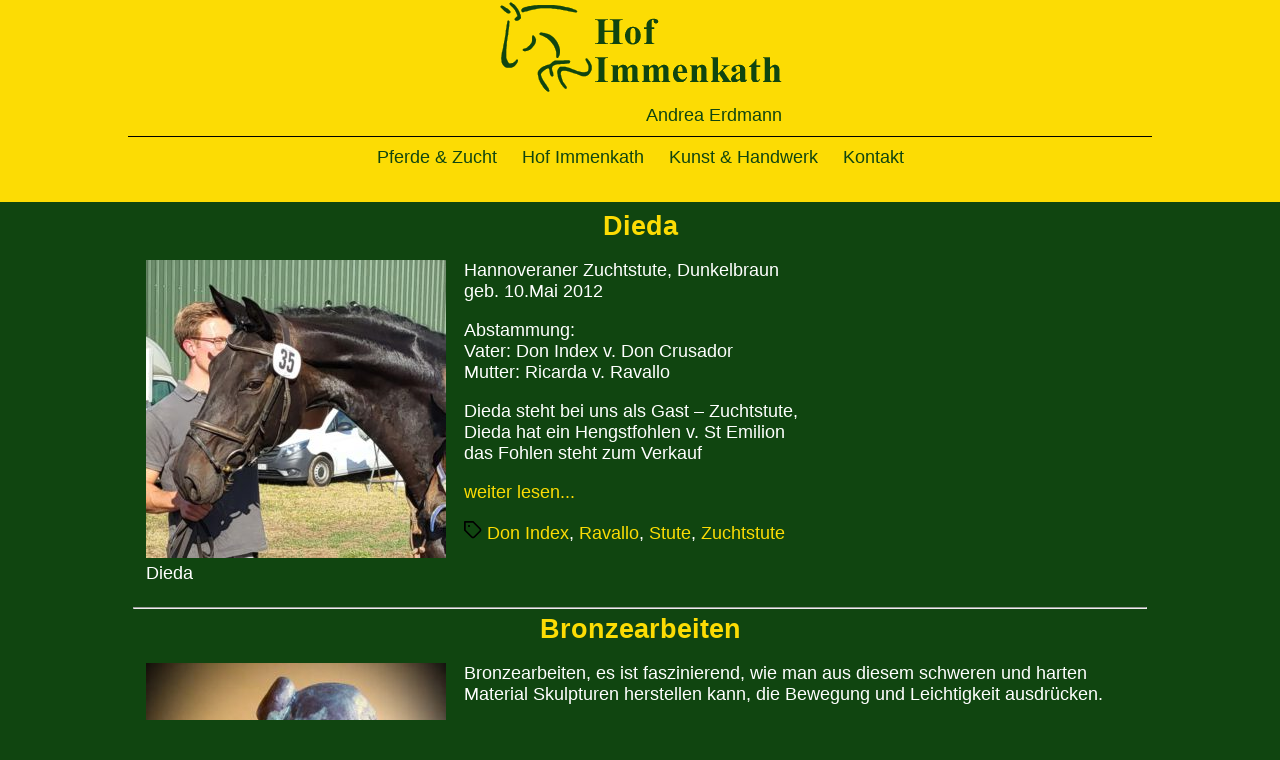

--- FILE ---
content_type: text/html; charset=UTF-8
request_url: https://hof-immenkath.de/blog/page/2/
body_size: 72043
content:
<!DOCTYPE html>
<!-- header -->
<html class="no-js" lang="de">
	<head>
		<meta charset="UTF-8">
		<meta name="viewport" content="width=device-width, initial-scale=1.0" >
		<link rel="profile" href="https://gmpg.org/xfn/11">
		<title>Aktuell &#8211; Seite 2 &#8211; Hof Immenkath</title>
<meta name='robots' content='max-image-preview:large' />
	<style>img:is([sizes="auto" i], [sizes^="auto," i]) { contain-intrinsic-size: 3000px 1500px }</style>
	<link rel="alternate" type="application/rss+xml" title="Hof Immenkath &raquo; Feed" href="https://hof-immenkath.de/feed/" />
<link rel="alternate" type="application/rss+xml" title="Hof Immenkath &raquo; Kommentar-Feed" href="https://hof-immenkath.de/comments/feed/" />
<script>
window._wpemojiSettings = {"baseUrl":"https:\/\/s.w.org\/images\/core\/emoji\/15.1.0\/72x72\/","ext":".png","svgUrl":"https:\/\/s.w.org\/images\/core\/emoji\/15.1.0\/svg\/","svgExt":".svg","source":{"concatemoji":"https:\/\/hof-immenkath.de\/wp-includes\/js\/wp-emoji-release.min.js?ver=6.8.1"}};
/*! This file is auto-generated */
!function(i,n){var o,s,e;function c(e){try{var t={supportTests:e,timestamp:(new Date).valueOf()};sessionStorage.setItem(o,JSON.stringify(t))}catch(e){}}function p(e,t,n){e.clearRect(0,0,e.canvas.width,e.canvas.height),e.fillText(t,0,0);var t=new Uint32Array(e.getImageData(0,0,e.canvas.width,e.canvas.height).data),r=(e.clearRect(0,0,e.canvas.width,e.canvas.height),e.fillText(n,0,0),new Uint32Array(e.getImageData(0,0,e.canvas.width,e.canvas.height).data));return t.every(function(e,t){return e===r[t]})}function u(e,t,n){switch(t){case"flag":return n(e,"\ud83c\udff3\ufe0f\u200d\u26a7\ufe0f","\ud83c\udff3\ufe0f\u200b\u26a7\ufe0f")?!1:!n(e,"\ud83c\uddfa\ud83c\uddf3","\ud83c\uddfa\u200b\ud83c\uddf3")&&!n(e,"\ud83c\udff4\udb40\udc67\udb40\udc62\udb40\udc65\udb40\udc6e\udb40\udc67\udb40\udc7f","\ud83c\udff4\u200b\udb40\udc67\u200b\udb40\udc62\u200b\udb40\udc65\u200b\udb40\udc6e\u200b\udb40\udc67\u200b\udb40\udc7f");case"emoji":return!n(e,"\ud83d\udc26\u200d\ud83d\udd25","\ud83d\udc26\u200b\ud83d\udd25")}return!1}function f(e,t,n){var r="undefined"!=typeof WorkerGlobalScope&&self instanceof WorkerGlobalScope?new OffscreenCanvas(300,150):i.createElement("canvas"),a=r.getContext("2d",{willReadFrequently:!0}),o=(a.textBaseline="top",a.font="600 32px Arial",{});return e.forEach(function(e){o[e]=t(a,e,n)}),o}function t(e){var t=i.createElement("script");t.src=e,t.defer=!0,i.head.appendChild(t)}"undefined"!=typeof Promise&&(o="wpEmojiSettingsSupports",s=["flag","emoji"],n.supports={everything:!0,everythingExceptFlag:!0},e=new Promise(function(e){i.addEventListener("DOMContentLoaded",e,{once:!0})}),new Promise(function(t){var n=function(){try{var e=JSON.parse(sessionStorage.getItem(o));if("object"==typeof e&&"number"==typeof e.timestamp&&(new Date).valueOf()<e.timestamp+604800&&"object"==typeof e.supportTests)return e.supportTests}catch(e){}return null}();if(!n){if("undefined"!=typeof Worker&&"undefined"!=typeof OffscreenCanvas&&"undefined"!=typeof URL&&URL.createObjectURL&&"undefined"!=typeof Blob)try{var e="postMessage("+f.toString()+"("+[JSON.stringify(s),u.toString(),p.toString()].join(",")+"));",r=new Blob([e],{type:"text/javascript"}),a=new Worker(URL.createObjectURL(r),{name:"wpTestEmojiSupports"});return void(a.onmessage=function(e){c(n=e.data),a.terminate(),t(n)})}catch(e){}c(n=f(s,u,p))}t(n)}).then(function(e){for(var t in e)n.supports[t]=e[t],n.supports.everything=n.supports.everything&&n.supports[t],"flag"!==t&&(n.supports.everythingExceptFlag=n.supports.everythingExceptFlag&&n.supports[t]);n.supports.everythingExceptFlag=n.supports.everythingExceptFlag&&!n.supports.flag,n.DOMReady=!1,n.readyCallback=function(){n.DOMReady=!0}}).then(function(){return e}).then(function(){var e;n.supports.everything||(n.readyCallback(),(e=n.source||{}).concatemoji?t(e.concatemoji):e.wpemoji&&e.twemoji&&(t(e.twemoji),t(e.wpemoji)))}))}((window,document),window._wpemojiSettings);
</script>
<link rel='stylesheet' id='twb-open-sans-css' href='https://fonts.googleapis.com/css?family=Open+Sans%3A300%2C400%2C500%2C600%2C700%2C800&#038;display=swap&#038;ver=6.8.1' media='all' />
<link rel='stylesheet' id='twbbwg-global-css' href='https://hof-immenkath.de/wp-content/plugins/photo-gallery/booster/assets/css/global.css?ver=1.0.0' media='all' />
<link rel='stylesheet' id='dashicons-css' href='https://hof-immenkath.de/wp-includes/css/dashicons.min.css?ver=6.8.1' media='all' />
<link rel='stylesheet' id='thickbox-css' href='https://hof-immenkath.de/wp-includes/js/thickbox/thickbox.css?ver=6.8.1' media='all' />
<style id='wp-emoji-styles-inline-css'>

	img.wp-smiley, img.emoji {
		display: inline !important;
		border: none !important;
		box-shadow: none !important;
		height: 1em !important;
		width: 1em !important;
		margin: 0 0.07em !important;
		vertical-align: -0.1em !important;
		background: none !important;
		padding: 0 !important;
	}
</style>
<link rel='stylesheet' id='wp-block-library-css' href='https://hof-immenkath.de/wp-includes/css/dist/block-library/style.min.css?ver=6.8.1' media='all' />
<style id='classic-theme-styles-inline-css'>
/*! This file is auto-generated */
.wp-block-button__link{color:#fff;background-color:#32373c;border-radius:9999px;box-shadow:none;text-decoration:none;padding:calc(.667em + 2px) calc(1.333em + 2px);font-size:1.125em}.wp-block-file__button{background:#32373c;color:#fff;text-decoration:none}
</style>
<style id='global-styles-inline-css'>
:root{--wp--preset--aspect-ratio--square: 1;--wp--preset--aspect-ratio--4-3: 4/3;--wp--preset--aspect-ratio--3-4: 3/4;--wp--preset--aspect-ratio--3-2: 3/2;--wp--preset--aspect-ratio--2-3: 2/3;--wp--preset--aspect-ratio--16-9: 16/9;--wp--preset--aspect-ratio--9-16: 9/16;--wp--preset--color--black: #000000;--wp--preset--color--cyan-bluish-gray: #abb8c3;--wp--preset--color--white: #ffffff;--wp--preset--color--pale-pink: #f78da7;--wp--preset--color--vivid-red: #cf2e2e;--wp--preset--color--luminous-vivid-orange: #ff6900;--wp--preset--color--luminous-vivid-amber: #fcb900;--wp--preset--color--light-green-cyan: #7bdcb5;--wp--preset--color--vivid-green-cyan: #00d084;--wp--preset--color--pale-cyan-blue: #8ed1fc;--wp--preset--color--vivid-cyan-blue: #0693e3;--wp--preset--color--vivid-purple: #9b51e0;--wp--preset--color--accent: #e88ba4;--wp--preset--color--primary: #ffffff;--wp--preset--color--secondary: #509950;--wp--preset--color--subtle-background: #145c14;--wp--preset--color--background: #104510;--wp--preset--gradient--vivid-cyan-blue-to-vivid-purple: linear-gradient(135deg,rgba(6,147,227,1) 0%,rgb(155,81,224) 100%);--wp--preset--gradient--light-green-cyan-to-vivid-green-cyan: linear-gradient(135deg,rgb(122,220,180) 0%,rgb(0,208,130) 100%);--wp--preset--gradient--luminous-vivid-amber-to-luminous-vivid-orange: linear-gradient(135deg,rgba(252,185,0,1) 0%,rgba(255,105,0,1) 100%);--wp--preset--gradient--luminous-vivid-orange-to-vivid-red: linear-gradient(135deg,rgba(255,105,0,1) 0%,rgb(207,46,46) 100%);--wp--preset--gradient--very-light-gray-to-cyan-bluish-gray: linear-gradient(135deg,rgb(238,238,238) 0%,rgb(169,184,195) 100%);--wp--preset--gradient--cool-to-warm-spectrum: linear-gradient(135deg,rgb(74,234,220) 0%,rgb(151,120,209) 20%,rgb(207,42,186) 40%,rgb(238,44,130) 60%,rgb(251,105,98) 80%,rgb(254,248,76) 100%);--wp--preset--gradient--blush-light-purple: linear-gradient(135deg,rgb(255,206,236) 0%,rgb(152,150,240) 100%);--wp--preset--gradient--blush-bordeaux: linear-gradient(135deg,rgb(254,205,165) 0%,rgb(254,45,45) 50%,rgb(107,0,62) 100%);--wp--preset--gradient--luminous-dusk: linear-gradient(135deg,rgb(255,203,112) 0%,rgb(199,81,192) 50%,rgb(65,88,208) 100%);--wp--preset--gradient--pale-ocean: linear-gradient(135deg,rgb(255,245,203) 0%,rgb(182,227,212) 50%,rgb(51,167,181) 100%);--wp--preset--gradient--electric-grass: linear-gradient(135deg,rgb(202,248,128) 0%,rgb(113,206,126) 100%);--wp--preset--gradient--midnight: linear-gradient(135deg,rgb(2,3,129) 0%,rgb(40,116,252) 100%);--wp--preset--font-size--small: 18px;--wp--preset--font-size--medium: 20px;--wp--preset--font-size--large: 26.25px;--wp--preset--font-size--x-large: 42px;--wp--preset--font-size--normal: 21px;--wp--preset--font-size--larger: 32px;--wp--preset--spacing--20: 0.44rem;--wp--preset--spacing--30: 0.67rem;--wp--preset--spacing--40: 1rem;--wp--preset--spacing--50: 1.5rem;--wp--preset--spacing--60: 2.25rem;--wp--preset--spacing--70: 3.38rem;--wp--preset--spacing--80: 5.06rem;--wp--preset--shadow--natural: 6px 6px 9px rgba(0, 0, 0, 0.2);--wp--preset--shadow--deep: 12px 12px 50px rgba(0, 0, 0, 0.4);--wp--preset--shadow--sharp: 6px 6px 0px rgba(0, 0, 0, 0.2);--wp--preset--shadow--outlined: 6px 6px 0px -3px rgba(255, 255, 255, 1), 6px 6px rgba(0, 0, 0, 1);--wp--preset--shadow--crisp: 6px 6px 0px rgba(0, 0, 0, 1);}:where(.is-layout-flex){gap: 0.5em;}:where(.is-layout-grid){gap: 0.5em;}body .is-layout-flex{display: flex;}.is-layout-flex{flex-wrap: wrap;align-items: center;}.is-layout-flex > :is(*, div){margin: 0;}body .is-layout-grid{display: grid;}.is-layout-grid > :is(*, div){margin: 0;}:where(.wp-block-columns.is-layout-flex){gap: 2em;}:where(.wp-block-columns.is-layout-grid){gap: 2em;}:where(.wp-block-post-template.is-layout-flex){gap: 1.25em;}:where(.wp-block-post-template.is-layout-grid){gap: 1.25em;}.has-black-color{color: var(--wp--preset--color--black) !important;}.has-cyan-bluish-gray-color{color: var(--wp--preset--color--cyan-bluish-gray) !important;}.has-white-color{color: var(--wp--preset--color--white) !important;}.has-pale-pink-color{color: var(--wp--preset--color--pale-pink) !important;}.has-vivid-red-color{color: var(--wp--preset--color--vivid-red) !important;}.has-luminous-vivid-orange-color{color: var(--wp--preset--color--luminous-vivid-orange) !important;}.has-luminous-vivid-amber-color{color: var(--wp--preset--color--luminous-vivid-amber) !important;}.has-light-green-cyan-color{color: var(--wp--preset--color--light-green-cyan) !important;}.has-vivid-green-cyan-color{color: var(--wp--preset--color--vivid-green-cyan) !important;}.has-pale-cyan-blue-color{color: var(--wp--preset--color--pale-cyan-blue) !important;}.has-vivid-cyan-blue-color{color: var(--wp--preset--color--vivid-cyan-blue) !important;}.has-vivid-purple-color{color: var(--wp--preset--color--vivid-purple) !important;}.has-black-background-color{background-color: var(--wp--preset--color--black) !important;}.has-cyan-bluish-gray-background-color{background-color: var(--wp--preset--color--cyan-bluish-gray) !important;}.has-white-background-color{background-color: var(--wp--preset--color--white) !important;}.has-pale-pink-background-color{background-color: var(--wp--preset--color--pale-pink) !important;}.has-vivid-red-background-color{background-color: var(--wp--preset--color--vivid-red) !important;}.has-luminous-vivid-orange-background-color{background-color: var(--wp--preset--color--luminous-vivid-orange) !important;}.has-luminous-vivid-amber-background-color{background-color: var(--wp--preset--color--luminous-vivid-amber) !important;}.has-light-green-cyan-background-color{background-color: var(--wp--preset--color--light-green-cyan) !important;}.has-vivid-green-cyan-background-color{background-color: var(--wp--preset--color--vivid-green-cyan) !important;}.has-pale-cyan-blue-background-color{background-color: var(--wp--preset--color--pale-cyan-blue) !important;}.has-vivid-cyan-blue-background-color{background-color: var(--wp--preset--color--vivid-cyan-blue) !important;}.has-vivid-purple-background-color{background-color: var(--wp--preset--color--vivid-purple) !important;}.has-black-border-color{border-color: var(--wp--preset--color--black) !important;}.has-cyan-bluish-gray-border-color{border-color: var(--wp--preset--color--cyan-bluish-gray) !important;}.has-white-border-color{border-color: var(--wp--preset--color--white) !important;}.has-pale-pink-border-color{border-color: var(--wp--preset--color--pale-pink) !important;}.has-vivid-red-border-color{border-color: var(--wp--preset--color--vivid-red) !important;}.has-luminous-vivid-orange-border-color{border-color: var(--wp--preset--color--luminous-vivid-orange) !important;}.has-luminous-vivid-amber-border-color{border-color: var(--wp--preset--color--luminous-vivid-amber) !important;}.has-light-green-cyan-border-color{border-color: var(--wp--preset--color--light-green-cyan) !important;}.has-vivid-green-cyan-border-color{border-color: var(--wp--preset--color--vivid-green-cyan) !important;}.has-pale-cyan-blue-border-color{border-color: var(--wp--preset--color--pale-cyan-blue) !important;}.has-vivid-cyan-blue-border-color{border-color: var(--wp--preset--color--vivid-cyan-blue) !important;}.has-vivid-purple-border-color{border-color: var(--wp--preset--color--vivid-purple) !important;}.has-vivid-cyan-blue-to-vivid-purple-gradient-background{background: var(--wp--preset--gradient--vivid-cyan-blue-to-vivid-purple) !important;}.has-light-green-cyan-to-vivid-green-cyan-gradient-background{background: var(--wp--preset--gradient--light-green-cyan-to-vivid-green-cyan) !important;}.has-luminous-vivid-amber-to-luminous-vivid-orange-gradient-background{background: var(--wp--preset--gradient--luminous-vivid-amber-to-luminous-vivid-orange) !important;}.has-luminous-vivid-orange-to-vivid-red-gradient-background{background: var(--wp--preset--gradient--luminous-vivid-orange-to-vivid-red) !important;}.has-very-light-gray-to-cyan-bluish-gray-gradient-background{background: var(--wp--preset--gradient--very-light-gray-to-cyan-bluish-gray) !important;}.has-cool-to-warm-spectrum-gradient-background{background: var(--wp--preset--gradient--cool-to-warm-spectrum) !important;}.has-blush-light-purple-gradient-background{background: var(--wp--preset--gradient--blush-light-purple) !important;}.has-blush-bordeaux-gradient-background{background: var(--wp--preset--gradient--blush-bordeaux) !important;}.has-luminous-dusk-gradient-background{background: var(--wp--preset--gradient--luminous-dusk) !important;}.has-pale-ocean-gradient-background{background: var(--wp--preset--gradient--pale-ocean) !important;}.has-electric-grass-gradient-background{background: var(--wp--preset--gradient--electric-grass) !important;}.has-midnight-gradient-background{background: var(--wp--preset--gradient--midnight) !important;}.has-small-font-size{font-size: var(--wp--preset--font-size--small) !important;}.has-medium-font-size{font-size: var(--wp--preset--font-size--medium) !important;}.has-large-font-size{font-size: var(--wp--preset--font-size--large) !important;}.has-x-large-font-size{font-size: var(--wp--preset--font-size--x-large) !important;}
:where(.wp-block-post-template.is-layout-flex){gap: 1.25em;}:where(.wp-block-post-template.is-layout-grid){gap: 1.25em;}
:where(.wp-block-columns.is-layout-flex){gap: 2em;}:where(.wp-block-columns.is-layout-grid){gap: 2em;}
:root :where(.wp-block-pullquote){font-size: 1.5em;line-height: 1.6;}
</style>
<link rel='stylesheet' id='bwg_fonts-css' href='https://hof-immenkath.de/wp-content/plugins/photo-gallery/css/bwg-fonts/fonts.css?ver=0.0.1' media='all' />
<link rel='stylesheet' id='sumoselect-css' href='https://hof-immenkath.de/wp-content/plugins/photo-gallery/css/sumoselect.min.css?ver=3.4.6' media='all' />
<link rel='stylesheet' id='mCustomScrollbar-css' href='https://hof-immenkath.de/wp-content/plugins/photo-gallery/css/jquery.mCustomScrollbar.min.css?ver=3.1.5' media='all' />
<link rel='stylesheet' id='bwg_googlefonts-css' href='https://fonts.googleapis.com/css?family=Ubuntu&#038;subset=greek,latin,greek-ext,vietnamese,cyrillic-ext,latin-ext,cyrillic' media='all' />
<link rel='stylesheet' id='bwg_frontend-css' href='https://hof-immenkath.de/wp-content/plugins/photo-gallery/css/styles.min.css?ver=1.8.35' media='all' />
<link rel='stylesheet' id='tweetytweety-style-css' href='https://hof-immenkath.de/wp-content/themes/tweetytweety/style.css?ver=6.8.1' media='all' />
<link rel='stylesheet' id='tweetytweety-print-style-css' href='https://hof-immenkath.de/wp-content/themes/tweetytweety/print.css?ver=6.8.1' media='print' />
<link rel='stylesheet' id='slb_core-css' href='https://hof-immenkath.de/wp-content/plugins/simple-lightbox/client/css/app.css?ver=2.9.4' media='all' />
<script src="https://hof-immenkath.de/wp-includes/js/jquery/jquery.min.js?ver=3.7.1" id="jquery-core-js"></script>
<script src="https://hof-immenkath.de/wp-includes/js/jquery/jquery-migrate.min.js?ver=3.4.1" id="jquery-migrate-js"></script>
<script src="https://hof-immenkath.de/wp-content/plugins/photo-gallery/booster/assets/js/circle-progress.js?ver=1.2.2" id="twbbwg-circle-js"></script>
<script id="twbbwg-global-js-extra">
var twb = {"nonce":"c51292f74d","ajax_url":"https:\/\/hof-immenkath.de\/wp-admin\/admin-ajax.php","plugin_url":"https:\/\/hof-immenkath.de\/wp-content\/plugins\/photo-gallery\/booster","href":"https:\/\/hof-immenkath.de\/wp-admin\/admin.php?page=twbbwg_photo-gallery"};
var twb = {"nonce":"c51292f74d","ajax_url":"https:\/\/hof-immenkath.de\/wp-admin\/admin-ajax.php","plugin_url":"https:\/\/hof-immenkath.de\/wp-content\/plugins\/photo-gallery\/booster","href":"https:\/\/hof-immenkath.de\/wp-admin\/admin.php?page=twbbwg_photo-gallery"};
</script>
<script src="https://hof-immenkath.de/wp-content/plugins/photo-gallery/booster/assets/js/global.js?ver=1.0.0" id="twbbwg-global-js"></script>
<script src="https://hof-immenkath.de/wp-content/plugins/photo-gallery/js/jquery.sumoselect.min.js?ver=3.4.6" id="sumoselect-js"></script>
<script src="https://hof-immenkath.de/wp-content/plugins/photo-gallery/js/tocca.min.js?ver=2.0.9" id="bwg_mobile-js"></script>
<script src="https://hof-immenkath.de/wp-content/plugins/photo-gallery/js/jquery.mCustomScrollbar.concat.min.js?ver=3.1.5" id="mCustomScrollbar-js"></script>
<script src="https://hof-immenkath.de/wp-content/plugins/photo-gallery/js/jquery.fullscreen.min.js?ver=0.6.0" id="jquery-fullscreen-js"></script>
<script id="bwg_frontend-js-extra">
var bwg_objectsL10n = {"bwg_field_required":"Feld ist erforderlich.","bwg_mail_validation":"Dies ist keine g\u00fcltige E-Mail-Adresse.","bwg_search_result":"Es gibt keine Bilder, die deiner Suche entsprechen.","bwg_select_tag":"Select Tag","bwg_order_by":"Order By","bwg_search":"Suchen","bwg_show_ecommerce":"Show Ecommerce","bwg_hide_ecommerce":"Hide Ecommerce","bwg_show_comments":"Kommentare anzeigen","bwg_hide_comments":"Kommentare ausblenden ","bwg_restore":"Wiederherstellen","bwg_maximize":"Maximieren","bwg_fullscreen":"Vollbild","bwg_exit_fullscreen":"Vollbild verlassen","bwg_search_tag":"SEARCH...","bwg_tag_no_match":"No tags found","bwg_all_tags_selected":"All tags selected","bwg_tags_selected":"tags selected","play":"Abspielen","pause":"Pause","is_pro":"","bwg_play":"Abspielen","bwg_pause":"Pause","bwg_hide_info":"Info ausblenden","bwg_show_info":"Info anzeigen","bwg_hide_rating":"Hide rating","bwg_show_rating":"Show rating","ok":"Ok","cancel":"Cancel","select_all":"Select all","lazy_load":"0","lazy_loader":"https:\/\/hof-immenkath.de\/wp-content\/plugins\/photo-gallery\/images\/ajax_loader.png","front_ajax":"0","bwg_tag_see_all":"see all tags","bwg_tag_see_less":"see less tags"};
</script>
<script src="https://hof-immenkath.de/wp-content/plugins/photo-gallery/js/scripts.min.js?ver=1.8.35" id="bwg_frontend-js"></script>
<script src="https://hof-immenkath.de/wp-content/themes/tweetytweety/assets/js/index.js?ver=6.8.1" id="tweetytweety-js-js" async></script>
<link rel="https://api.w.org/" href="https://hof-immenkath.de/wp-json/" /><link rel="EditURI" type="application/rsd+xml" title="RSD" href="https://hof-immenkath.de/xmlrpc.php?rsd" />
<meta name="generator" content="WordPress 6.8.1" />
	<script>document.documentElement.className = document.documentElement.className.replace( 'no-js', 'js' );</script>
	<style id="custom-background-css">
body.custom-background { background-color: #104510; }
</style>
	<link rel="icon" href="https://hof-immenkath.de/wp-content/uploads/2021/01/logo-150x150.gif" sizes="32x32" />
<link rel="icon" href="https://hof-immenkath.de/wp-content/uploads/2021/01/logo.gif" sizes="192x192" />
<link rel="apple-touch-icon" href="https://hof-immenkath.de/wp-content/uploads/2021/01/logo.gif" />
<meta name="msapplication-TileImage" content="https://hof-immenkath.de/wp-content/uploads/2021/01/logo.gif" />
	</head>
	<body class="blog paged custom-background wp-custom-logo wp-embed-responsive paged-2 wp-theme-tweetytweety metaslider-plugin has-no-pagination showing-comments hide-avatars footer-top-visible">
		<a class="skip-link screen-reader-text" href="#site-content">Skip to the content</a>		<header id="site-header" class="header-footer-group" role="banner">
			<div class="header-inner section-inner">
				<div class="header-titles-wrapper">
										<div class="header-titles">
						<h1 class="site-logo"><a href="https://hof-immenkath.de/" class="custom-logo-link" rel="home"><img width="283" height="96" src="https://hof-immenkath.de/wp-content/uploads/2021/01/pferd.gif" class="custom-logo" alt="Logo Hof Immenkath" decoding="async" /></a><span class="screen-reader-text">Hof Immenkath</span></h1><div class="site-description">Andrea Erdmann</div><!-- .site-description -->					</div><!-- .header-titles -->
					<button class="toggle nav-toggle mobile-nav-toggle" data-toggle-target=".menu-modal"  data-toggle-body-class="showing-menu-modal" aria-expanded="false" data-set-focus=".close-nav-toggle">
						<span class="toggle-inner">
							<span class="toggle-icon">
								<svg class="svg-icon" aria-hidden="true" role="img" focusable="false" xmlns="http://www.w3.org/2000/svg" width="26" height="7" viewBox="0 0 26 7"><path fill-rule="evenodd" d="M332.5,45 C330.567003,45 329,43.4329966 329,41.5 C329,39.5670034 330.567003,38 332.5,38 C334.432997,38 336,39.5670034 336,41.5 C336,43.4329966 334.432997,45 332.5,45 Z M342,45 C340.067003,45 338.5,43.4329966 338.5,41.5 C338.5,39.5670034 340.067003,38 342,38 C343.932997,38 345.5,39.5670034 345.5,41.5 C345.5,43.4329966 343.932997,45 342,45 Z M351.5,45 C349.567003,45 348,43.4329966 348,41.5 C348,39.5670034 349.567003,38 351.5,38 C353.432997,38 355,39.5670034 355,41.5 C355,43.4329966 353.432997,45 351.5,45 Z" transform="translate(-329 -38)" /></svg>							</span>
							<span class="toggle-text">Menu</span>
						</span>
					</button><!-- .nav-toggle -->
				</div><!-- .header-titles-wrapper -->
				<div class="header-navigation-wrapper">
												<nav class="primary-menu-wrapper" aria-label="Horizontal" role="navigation">
								<ul class="primary-menu reset-list-style">
								<li id="menu-item-58" class="menu-item menu-item-type-post_type menu-item-object-page menu-item-has-children menu-item-58"><a href="https://hof-immenkath.de/pferde-zucht/">Pferde &#038; Zucht</a><span class="icon"></span>
<ul class="sub-menu">
	<li id="menu-item-55" class="menu-item menu-item-type-taxonomy menu-item-object-category menu-item-55"><a href="https://hof-immenkath.de/category/pferde-zucht/">Pferde</a></li>
	<li id="menu-item-56" class="menu-item menu-item-type-taxonomy menu-item-object-category menu-item-56"><a href="https://hof-immenkath.de/category/news/">Aktuell</a></li>
	<li id="menu-item-244" class="menu-item menu-item-type-post_type menu-item-object-page menu-item-244"><a href="https://hof-immenkath.de/archiv/">Archiv</a></li>
</ul>
</li>
<li id="menu-item-57" class="menu-item menu-item-type-post_type menu-item-object-page menu-item-has-children menu-item-57"><a href="https://hof-immenkath.de/hof-immenkath/">Hof Immenkath</a><span class="icon"></span>
<ul class="sub-menu">
	<li id="menu-item-239" class="menu-item menu-item-type-post_type menu-item-object-page menu-item-239"><a href="https://hof-immenkath.de/hof-immenkath/geschichte/">Geschichte</a></li>
	<li id="menu-item-237" class="menu-item menu-item-type-post_type menu-item-object-page menu-item-237"><a href="https://hof-immenkath.de/hof-immenkath/reitanlage/">Reitanlage</a></li>
	<li id="menu-item-236" class="menu-item menu-item-type-post_type menu-item-object-page menu-item-236"><a href="https://hof-immenkath.de/hof-immenkath/wohnungen/">Wohnungen</a></li>
</ul>
</li>
<li id="menu-item-94" class="menu-item menu-item-type-post_type menu-item-object-page menu-item-has-children menu-item-94"><a href="https://hof-immenkath.de/kunst-handwerk/">Kunst &#038; Handwerk</a><span class="icon"></span>
<ul class="sub-menu">
	<li id="menu-item-419" class="menu-item menu-item-type-taxonomy menu-item-object-category menu-item-419"><a href="https://hof-immenkath.de/category/kunstwerke/">Werke</a></li>
	<li id="menu-item-63" class="menu-item menu-item-type-taxonomy menu-item-object-category menu-item-63"><a href="https://hof-immenkath.de/category/kunstwerke/">News</a></li>
</ul>
</li>
<li id="menu-item-20" class="menu-item menu-item-type-post_type menu-item-object-page menu-item-20"><a href="https://hof-immenkath.de/kontakt/">Kontakt</a></li>
								</ul>
							</nav><!-- .primary-menu-wrapper -->
										</div><!-- .header-navigation-wrapper -->
			</div><!-- .header-inner -->
					</header><!-- #site-header -->
		<!-- model-menu -->
<div class="menu-modal cover-modal header-footer-group" data-modal-target-string=".menu-modal">
	<div class="menu-modal-inner modal-inner">
		<div class="menu-wrapper section-inner">
			<div class="menu-top">
				<button class="toggle close-nav-toggle fill-children-current-color" data-toggle-target=".menu-modal" data-toggle-body-class="showing-menu-modal" aria-expanded="false" data-set-focus=".menu-modal">
					<span class="toggle-text">Close Menu</span>
					<svg class="svg-icon" aria-hidden="true" role="img" focusable="false" xmlns="http://www.w3.org/2000/svg" width="16" height="16" viewBox="0 0 16 16"><polygon fill="" fill-rule="evenodd" points="6.852 7.649 .399 1.195 1.445 .149 7.899 6.602 14.352 .149 15.399 1.195 8.945 7.649 15.399 14.102 14.352 15.149 7.899 8.695 1.445 15.149 .399 14.102" /></svg>				</button><!-- .nav-toggle -->
									<nav class="mobile-menu" aria-label="Mobile" role="navigation">
						<ul class="modal-menu reset-list-style">
						<li class="menu-item menu-item-type-post_type menu-item-object-page menu-item-has-children menu-item-58"><div class="ancestor-wrapper"><a href="https://hof-immenkath.de/pferde-zucht/">Pferde &#038; Zucht</a><button class="toggle sub-menu-toggle fill-children-current-color" data-toggle-target=".menu-modal .menu-item-58 > .sub-menu" data-toggle-type="slidetoggle" data-toggle-duration="250" aria-expanded="false"><span class="screen-reader-text">Show sub menu</span><svg class="svg-icon" aria-hidden="true" role="img" focusable="false" xmlns="http://www.w3.org/2000/svg" width="20" height="12" viewBox="0 0 20 12"><polygon fill="" fill-rule="evenodd" points="1319.899 365.778 1327.678 358 1329.799 360.121 1319.899 370.021 1310 360.121 1312.121 358" transform="translate(-1310 -358)" /></svg></button></div><!-- .ancestor-wrapper -->
<ul class="sub-menu">
	<li class="menu-item menu-item-type-taxonomy menu-item-object-category menu-item-55"><div class="ancestor-wrapper"><a href="https://hof-immenkath.de/category/pferde-zucht/">Pferde</a></div><!-- .ancestor-wrapper --></li>
	<li class="menu-item menu-item-type-taxonomy menu-item-object-category menu-item-56"><div class="ancestor-wrapper"><a href="https://hof-immenkath.de/category/news/">Aktuell</a></div><!-- .ancestor-wrapper --></li>
	<li class="menu-item menu-item-type-post_type menu-item-object-page menu-item-244"><div class="ancestor-wrapper"><a href="https://hof-immenkath.de/archiv/">Archiv</a></div><!-- .ancestor-wrapper --></li>
</ul>
</li>
<li class="menu-item menu-item-type-post_type menu-item-object-page menu-item-has-children menu-item-57"><div class="ancestor-wrapper"><a href="https://hof-immenkath.de/hof-immenkath/">Hof Immenkath</a><button class="toggle sub-menu-toggle fill-children-current-color" data-toggle-target=".menu-modal .menu-item-57 > .sub-menu" data-toggle-type="slidetoggle" data-toggle-duration="250" aria-expanded="false"><span class="screen-reader-text">Show sub menu</span><svg class="svg-icon" aria-hidden="true" role="img" focusable="false" xmlns="http://www.w3.org/2000/svg" width="20" height="12" viewBox="0 0 20 12"><polygon fill="" fill-rule="evenodd" points="1319.899 365.778 1327.678 358 1329.799 360.121 1319.899 370.021 1310 360.121 1312.121 358" transform="translate(-1310 -358)" /></svg></button></div><!-- .ancestor-wrapper -->
<ul class="sub-menu">
	<li class="menu-item menu-item-type-post_type menu-item-object-page menu-item-239"><div class="ancestor-wrapper"><a href="https://hof-immenkath.de/hof-immenkath/geschichte/">Geschichte</a></div><!-- .ancestor-wrapper --></li>
	<li class="menu-item menu-item-type-post_type menu-item-object-page menu-item-237"><div class="ancestor-wrapper"><a href="https://hof-immenkath.de/hof-immenkath/reitanlage/">Reitanlage</a></div><!-- .ancestor-wrapper --></li>
	<li class="menu-item menu-item-type-post_type menu-item-object-page menu-item-236"><div class="ancestor-wrapper"><a href="https://hof-immenkath.de/hof-immenkath/wohnungen/">Wohnungen</a></div><!-- .ancestor-wrapper --></li>
</ul>
</li>
<li class="menu-item menu-item-type-post_type menu-item-object-page menu-item-has-children menu-item-94"><div class="ancestor-wrapper"><a href="https://hof-immenkath.de/kunst-handwerk/">Kunst &#038; Handwerk</a><button class="toggle sub-menu-toggle fill-children-current-color" data-toggle-target=".menu-modal .menu-item-94 > .sub-menu" data-toggle-type="slidetoggle" data-toggle-duration="250" aria-expanded="false"><span class="screen-reader-text">Show sub menu</span><svg class="svg-icon" aria-hidden="true" role="img" focusable="false" xmlns="http://www.w3.org/2000/svg" width="20" height="12" viewBox="0 0 20 12"><polygon fill="" fill-rule="evenodd" points="1319.899 365.778 1327.678 358 1329.799 360.121 1319.899 370.021 1310 360.121 1312.121 358" transform="translate(-1310 -358)" /></svg></button></div><!-- .ancestor-wrapper -->
<ul class="sub-menu">
	<li class="menu-item menu-item-type-taxonomy menu-item-object-category menu-item-419"><div class="ancestor-wrapper"><a href="https://hof-immenkath.de/category/kunstwerke/">Werke</a></div><!-- .ancestor-wrapper --></li>
	<li class="menu-item menu-item-type-taxonomy menu-item-object-category menu-item-63"><div class="ancestor-wrapper"><a href="https://hof-immenkath.de/category/kunstwerke/">News</a></div><!-- .ancestor-wrapper --></li>
</ul>
</li>
<li class="menu-item menu-item-type-post_type menu-item-object-page menu-item-20"><div class="ancestor-wrapper"><a href="https://hof-immenkath.de/kontakt/">Kontakt</a></div><!-- .ancestor-wrapper --></li>
						</ul>
					</nav>
								</div><!-- .menu-top -->
			<div class="menu-bottom">
									<nav aria-label="Expanded Social links" role="navigation">
						<ul class="social-menu reset-list-style social-icons fill-children-current-color">
							<li id="menu-item-26" class="menu-item menu-item-type-custom menu-item-object-custom menu-item-26"><a href="https://www.facebook.com/Hof-Immenkath-154079984615623"><span class="screen-reader-text">Facebook Hof Immenkath</span><svg class="svg-icon" aria-hidden="true" role="img" focusable="false" width="24" height="24" viewBox="0 0 24 24" xmlns="http://www.w3.org/2000/svg"><path d="M12 2C6.5 2 2 6.5 2 12c0 5 3.7 9.1 8.4 9.9v-7H7.9V12h2.5V9.8c0-2.5 1.5-3.9 3.8-3.9 1.1 0 2.2.2 2.2.2v2.5h-1.3c-1.2 0-1.6.8-1.6 1.6V12h2.8l-.4 2.9h-2.3v7C18.3 21.1 22 17 22 12c0-5.5-4.5-10-10-10z"></path></svg></a></li>
<li id="menu-item-29" class="menu-item menu-item-type-custom menu-item-object-custom menu-item-29"><a href="mailto:Erdmann.A@t-online.de"><span class="screen-reader-text">E-Mail</span><svg class="svg-icon" aria-hidden="true" role="img" focusable="false" width="24" height="24" viewBox="0 0 24 24" xmlns="http://www.w3.org/2000/svg"><path d="M20,4H4C2.895,4,2,4.895,2,6v12c0,1.105,0.895,2,2,2h16c1.105,0,2-0.895,2-2V6C22,4.895,21.105,4,20,4z M20,8.236l-8,4.882 L4,8.236V6h16V8.236z"></path></svg></a></li>
						</ul>
					</nav><!-- .social-menu -->
							</div><!-- .menu-bottom -->
		</div><!-- .menu-wrapper -->
	</div><!-- .menu-modal-inner -->
</div><!-- .menu-modal -->
<!-- index -->
<main id="site-content" role="main">
	<div class="page">
		<!-- content -->
<article class="post-1025 post type-post status-publish format-standard has-post-thumbnail hentry category-pferde-zucht tag-don-index tag-ravallo tag-stute tag-zuchtstute" id="post-1025">
	<!-- entry-header -->
<header class="entry-header has-text-align-center">
	<div class="entry-header-inner section-inner medium">
		<h2 class="entry-title heading-size-1"><a href="https://hof-immenkath.de/pferde-zucht/dieda/">Dieda</a></h2>	</div><!-- .entry-header-inner -->
</header><!-- .entry-header -->
	<!-- featured-image -->
	<figure class="featured-media">
		<div class="featured-media-inner section-inner medium">
			<img src="https://hof-immenkath.de/wp-content/uploads/2022/07/20220624_184132-300x298.jpg" class="attachment-post-thumbnail size-post-thumbnail wp-post-image" alt="" decoding="async" fetchpriority="high" srcset="https://hof-immenkath.de/wp-content/uploads/2022/07/20220624_184132-300x298.jpg 300w, https://hof-immenkath.de/wp-content/uploads/2022/07/20220624_184132-150x150.jpg 150w, https://hof-immenkath.de/wp-content/uploads/2022/07/20220624_184132-768x762.jpg 768w, https://hof-immenkath.de/wp-content/uploads/2022/07/20220624_184132.jpg 791w" sizes="(max-width: 300px) 100vw, 300px" />				<figcaption class="wp-caption-text">Dieda</figcaption>
						</div><!-- .featured-media-inner -->
	</figure><!-- .featured-media -->
		<div class="post-inner thin ">
		<div class="entry-content content">
			<p>Hannoveraner Zuchtstute, Dunkelbraun<br />
geb. 10.Mai 2012</p>
<p>Abstammung:<br />
Vater:    Don Index    v. Don Crusador<br />
Mutter: Ricarda         v. Ravallo</p>
<p>Dieda steht bei uns als Gast &#8211; Zuchtstute,<br />
Dieda hat ein Hengstfohlen v.  St Emilion<br />
das Fohlen steht zum Verkauf</p>
<p><a href="https://hof-immenkath.de/pferde-zucht/dieda/">weiter lesen...</a></p>		</div><!-- .entry-content content -->
	</div><!-- .post-inner -->
	<div class="section-inner">
		
		<div class="post-meta-wrapper post-meta-single post-meta-single-bottom">

			<ul class="post-meta">

									<li class="post-tags meta-wrapper">
						<span class="meta-icon">
							<span class="screen-reader-text">Tags</span>
							<svg class="svg-icon" aria-hidden="true" role="img" focusable="false" xmlns="http://www.w3.org/2000/svg" width="18" height="18" viewBox="0 0 18 18"><path fill="" d="M15.4496399,8.42490555 L8.66109799,1.63636364 L1.63636364,1.63636364 L1.63636364,8.66081885 L8.42522727,15.44178 C8.57869221,15.5954158 8.78693789,15.6817418 9.00409091,15.6817418 C9.22124393,15.6817418 9.42948961,15.5954158 9.58327627,15.4414581 L15.4486339,9.57610048 C15.7651495,9.25692435 15.7649133,8.74206554 15.4496399,8.42490555 Z M16.6084423,10.7304545 L10.7406818,16.59822 C10.280287,17.0591273 9.65554997,17.3181054 9.00409091,17.3181054 C8.35263185,17.3181054 7.72789481,17.0591273 7.26815877,16.5988788 L0.239976954,9.57887876 C0.0863319284,9.4254126 0,9.21716044 0,9 L0,0.818181818 C0,0.366312477 0.366312477,0 0.818181818,0 L9,0 C9.21699531,0 9.42510306,0.0862010512 9.57854191,0.239639906 L16.6084423,7.26954545 C17.5601275,8.22691012 17.5601275,9.77308988 16.6084423,10.7304545 Z M5,6 C4.44771525,6 4,5.55228475 4,5 C4,4.44771525 4.44771525,4 5,4 C5.55228475,4 6,4.44771525 6,5 C6,5.55228475 5.55228475,6 5,6 Z" /></svg>						</span>
						<span class="meta-text">
							<a href="https://hof-immenkath.de/tag/don-index/" rel="tag">Don Index</a>, <a href="https://hof-immenkath.de/tag/ravallo/" rel="tag">Ravallo</a>, <a href="https://hof-immenkath.de/tag/stute/" rel="tag">Stute</a>, <a href="https://hof-immenkath.de/tag/zuchtstute/" rel="tag">Zuchtstute</a>						</span>
					</li>
					
			</ul><!-- .post-meta -->

		</div><!-- .post-meta-wrapper -->

			</div><!-- .section-inner -->
	</article><!-- .post -->
<hr class="post-separator styled-separator is-style-wide section-inner" aria-hidden="true" /><!-- content -->
<article class="post-415 post type-post status-publish format-standard has-post-thumbnail hentry category-kunstwerke tag-bronze-skulptur tag-pferdeskulptur" id="post-415">
	<!-- entry-header -->
<header class="entry-header has-text-align-center">
	<div class="entry-header-inner section-inner medium">
		<h2 class="entry-title heading-size-1"><a href="https://hof-immenkath.de/kunstwerke/bronzearbeiten/">Bronzearbeiten</a></h2>	</div><!-- .entry-header-inner -->
</header><!-- .entry-header -->
	<!-- featured-image -->
	<figure class="featured-media">
		<div class="featured-media-inner section-inner medium">
			<img src="https://hof-immenkath.de/wp-content/uploads/2021/01/Kleine-Dicke-2018-01x-300x300.jpg" class="attachment-post-thumbnail size-post-thumbnail wp-post-image" alt="" decoding="async" srcset="https://hof-immenkath.de/wp-content/uploads/2021/01/Kleine-Dicke-2018-01x-300x300.jpg 300w, https://hof-immenkath.de/wp-content/uploads/2021/01/Kleine-Dicke-2018-01x-150x150.jpg 150w, https://hof-immenkath.de/wp-content/uploads/2021/01/Kleine-Dicke-2018-01x.jpg 500w" sizes="(max-width: 300px) 100vw, 300px" />		</div><!-- .featured-media-inner -->
	</figure><!-- .featured-media -->
		<div class="post-inner thin ">
		<div class="entry-content content">
			<p>Bronzearbeiten, es ist faszinierend, wie man aus diesem schweren und harten Material Skulpturen herstellen kann, die Bewegung und Leichtigkeit ausdrücken.</p>
<p><a href="https://hof-immenkath.de/kunstwerke/bronzearbeiten/">weiter lesen...</a></p>		</div><!-- .entry-content content -->
	</div><!-- .post-inner -->
	<div class="section-inner">
		
		<div class="post-meta-wrapper post-meta-single post-meta-single-bottom">

			<ul class="post-meta">

									<li class="post-tags meta-wrapper">
						<span class="meta-icon">
							<span class="screen-reader-text">Tags</span>
							<svg class="svg-icon" aria-hidden="true" role="img" focusable="false" xmlns="http://www.w3.org/2000/svg" width="18" height="18" viewBox="0 0 18 18"><path fill="" d="M15.4496399,8.42490555 L8.66109799,1.63636364 L1.63636364,1.63636364 L1.63636364,8.66081885 L8.42522727,15.44178 C8.57869221,15.5954158 8.78693789,15.6817418 9.00409091,15.6817418 C9.22124393,15.6817418 9.42948961,15.5954158 9.58327627,15.4414581 L15.4486339,9.57610048 C15.7651495,9.25692435 15.7649133,8.74206554 15.4496399,8.42490555 Z M16.6084423,10.7304545 L10.7406818,16.59822 C10.280287,17.0591273 9.65554997,17.3181054 9.00409091,17.3181054 C8.35263185,17.3181054 7.72789481,17.0591273 7.26815877,16.5988788 L0.239976954,9.57887876 C0.0863319284,9.4254126 0,9.21716044 0,9 L0,0.818181818 C0,0.366312477 0.366312477,0 0.818181818,0 L9,0 C9.21699531,0 9.42510306,0.0862010512 9.57854191,0.239639906 L16.6084423,7.26954545 C17.5601275,8.22691012 17.5601275,9.77308988 16.6084423,10.7304545 Z M5,6 C4.44771525,6 4,5.55228475 4,5 C4,4.44771525 4.44771525,4 5,4 C5.55228475,4 6,4.44771525 6,5 C6,5.55228475 5.55228475,6 5,6 Z" /></svg>						</span>
						<span class="meta-text">
							<a href="https://hof-immenkath.de/tag/bronze-skulptur/" rel="tag">Bronze Skulptur</a>, <a href="https://hof-immenkath.de/tag/pferdeskulptur/" rel="tag">Pferdeskulptur</a>						</span>
					</li>
					
			</ul><!-- .post-meta -->

		</div><!-- .post-meta-wrapper -->

			</div><!-- .section-inner -->
	</article><!-- .post -->
<hr class="post-separator styled-separator is-style-wide section-inner" aria-hidden="true" /><!-- content -->
<article class="post-424 post type-post status-publish format-standard has-post-thumbnail hentry category-kunstwerke tag-steinskulpturen" id="post-424">
	<!-- entry-header -->
<header class="entry-header has-text-align-center">
	<div class="entry-header-inner section-inner medium">
		<h2 class="entry-title heading-size-1"><a href="https://hof-immenkath.de/kunstwerke/steinarbeiten/">Steinarbeiten</a></h2>	</div><!-- .entry-header-inner -->
</header><!-- .entry-header -->
	<!-- featured-image -->
	<figure class="featured-media">
		<div class="featured-media-inner section-inner medium">
			<img src="https://hof-immenkath.de/wp-content/uploads/2021/01/Schneckenkopf-20-01xx-300x300.jpg" class="attachment-post-thumbnail size-post-thumbnail wp-post-image" alt="" decoding="async" srcset="https://hof-immenkath.de/wp-content/uploads/2021/01/Schneckenkopf-20-01xx-300x300.jpg 300w, https://hof-immenkath.de/wp-content/uploads/2021/01/Schneckenkopf-20-01xx-150x150.jpg 150w, https://hof-immenkath.de/wp-content/uploads/2021/01/Schneckenkopf-20-01xx.jpg 500w" sizes="(max-width: 300px) 100vw, 300px" />		</div><!-- .featured-media-inner -->
	</figure><!-- .featured-media -->
		<div class="post-inner thin ">
		<div class="entry-content content">
			<p>Arbeiten in Stein haben die Faszination, etwas Bleibendes und Unvergängliches zu erschaffen&#8230;.</p>
<p><a href="https://hof-immenkath.de/kunstwerke/steinarbeiten/">weiter lesen...</a></p>		</div><!-- .entry-content content -->
	</div><!-- .post-inner -->
	<div class="section-inner">
		
		<div class="post-meta-wrapper post-meta-single post-meta-single-bottom">

			<ul class="post-meta">

									<li class="post-tags meta-wrapper">
						<span class="meta-icon">
							<span class="screen-reader-text">Tags</span>
							<svg class="svg-icon" aria-hidden="true" role="img" focusable="false" xmlns="http://www.w3.org/2000/svg" width="18" height="18" viewBox="0 0 18 18"><path fill="" d="M15.4496399,8.42490555 L8.66109799,1.63636364 L1.63636364,1.63636364 L1.63636364,8.66081885 L8.42522727,15.44178 C8.57869221,15.5954158 8.78693789,15.6817418 9.00409091,15.6817418 C9.22124393,15.6817418 9.42948961,15.5954158 9.58327627,15.4414581 L15.4486339,9.57610048 C15.7651495,9.25692435 15.7649133,8.74206554 15.4496399,8.42490555 Z M16.6084423,10.7304545 L10.7406818,16.59822 C10.280287,17.0591273 9.65554997,17.3181054 9.00409091,17.3181054 C8.35263185,17.3181054 7.72789481,17.0591273 7.26815877,16.5988788 L0.239976954,9.57887876 C0.0863319284,9.4254126 0,9.21716044 0,9 L0,0.818181818 C0,0.366312477 0.366312477,0 0.818181818,0 L9,0 C9.21699531,0 9.42510306,0.0862010512 9.57854191,0.239639906 L16.6084423,7.26954545 C17.5601275,8.22691012 17.5601275,9.77308988 16.6084423,10.7304545 Z M5,6 C4.44771525,6 4,5.55228475 4,5 C4,4.44771525 4.44771525,4 5,4 C5.55228475,4 6,4.44771525 6,5 C6,5.55228475 5.55228475,6 5,6 Z" /></svg>						</span>
						<span class="meta-text">
							<a href="https://hof-immenkath.de/tag/steinskulpturen/" rel="tag">Steinskulpturen</a>						</span>
					</li>
					
			</ul><!-- .post-meta -->

		</div><!-- .post-meta-wrapper -->

			</div><!-- .section-inner -->
	</article><!-- .post -->
<hr class="post-separator styled-separator is-style-wide section-inner" aria-hidden="true" /><!-- content -->
<article class="post-430 post type-post status-publish format-standard has-post-thumbnail hentry category-kunstwerke tag-gelaendehindernisse tag-holzskulptur tag-kettensaegenschnitzen tag-schnitzarbeit" id="post-430">
	<!-- entry-header -->
<header class="entry-header has-text-align-center">
	<div class="entry-header-inner section-inner medium">
		<h2 class="entry-title heading-size-1"><a href="https://hof-immenkath.de/kunstwerke/holzarbeiten/">Holzarbeiten</a></h2>	</div><!-- .entry-header-inner -->
</header><!-- .entry-header -->
	<!-- featured-image -->
	<figure class="featured-media">
		<div class="featured-media-inner section-inner medium">
			<img src="https://hof-immenkath.de/wp-content/uploads/2021/01/Schneckenfrau-05x-300x299.jpg" class="attachment-post-thumbnail size-post-thumbnail wp-post-image" alt="" decoding="async" loading="lazy" srcset="https://hof-immenkath.de/wp-content/uploads/2021/01/Schneckenfrau-05x-300x299.jpg 300w, https://hof-immenkath.de/wp-content/uploads/2021/01/Schneckenfrau-05x-150x150.jpg 150w, https://hof-immenkath.de/wp-content/uploads/2021/01/Schneckenfrau-05x.jpg 500w" sizes="auto, (max-width: 300px) 100vw, 300px" />		</div><!-- .featured-media-inner -->
	</figure><!-- .featured-media -->
		<div class="post-inner thin ">
		<div class="entry-content content">
			<p>Arbeiten mit Holz, diesem lebendigen Material, der herrliche Geruch, wenn es frisch geschnitten ist;<br />
ein wenig der Kraft der Bäume bleibt im Holz&#8230;</p>
<p><a href="https://hof-immenkath.de/kunstwerke/holzarbeiten/">weiter lesen...</a></p>		</div><!-- .entry-content content -->
	</div><!-- .post-inner -->
	<div class="section-inner">
		
		<div class="post-meta-wrapper post-meta-single post-meta-single-bottom">

			<ul class="post-meta">

									<li class="post-tags meta-wrapper">
						<span class="meta-icon">
							<span class="screen-reader-text">Tags</span>
							<svg class="svg-icon" aria-hidden="true" role="img" focusable="false" xmlns="http://www.w3.org/2000/svg" width="18" height="18" viewBox="0 0 18 18"><path fill="" d="M15.4496399,8.42490555 L8.66109799,1.63636364 L1.63636364,1.63636364 L1.63636364,8.66081885 L8.42522727,15.44178 C8.57869221,15.5954158 8.78693789,15.6817418 9.00409091,15.6817418 C9.22124393,15.6817418 9.42948961,15.5954158 9.58327627,15.4414581 L15.4486339,9.57610048 C15.7651495,9.25692435 15.7649133,8.74206554 15.4496399,8.42490555 Z M16.6084423,10.7304545 L10.7406818,16.59822 C10.280287,17.0591273 9.65554997,17.3181054 9.00409091,17.3181054 C8.35263185,17.3181054 7.72789481,17.0591273 7.26815877,16.5988788 L0.239976954,9.57887876 C0.0863319284,9.4254126 0,9.21716044 0,9 L0,0.818181818 C0,0.366312477 0.366312477,0 0.818181818,0 L9,0 C9.21699531,0 9.42510306,0.0862010512 9.57854191,0.239639906 L16.6084423,7.26954545 C17.5601275,8.22691012 17.5601275,9.77308988 16.6084423,10.7304545 Z M5,6 C4.44771525,6 4,5.55228475 4,5 C4,4.44771525 4.44771525,4 5,4 C5.55228475,4 6,4.44771525 6,5 C6,5.55228475 5.55228475,6 5,6 Z" /></svg>						</span>
						<span class="meta-text">
							<a href="https://hof-immenkath.de/tag/gelaendehindernisse/" rel="tag">Geländehindernisse</a>, <a href="https://hof-immenkath.de/tag/holzskulptur/" rel="tag">Holzskulptur</a>, <a href="https://hof-immenkath.de/tag/kettensaegenschnitzen/" rel="tag">Kettensägenschnitzen</a>, <a href="https://hof-immenkath.de/tag/schnitzarbeit/" rel="tag">Schnitzarbeit</a>						</span>
					</li>
					
			</ul><!-- .post-meta -->

		</div><!-- .post-meta-wrapper -->

			</div><!-- .section-inner -->
	</article><!-- .post -->
<hr class="post-separator styled-separator is-style-wide section-inner" aria-hidden="true" /><!-- content -->
<article class="post-434 post type-post status-publish format-standard has-post-thumbnail hentry category-kunstwerke tag-dicke-frauen tag-gartenkeramik tag-keramikfigur tag-stehle tag-tonskulptur" id="post-434">
	<!-- entry-header -->
<header class="entry-header has-text-align-center">
	<div class="entry-header-inner section-inner medium">
		<h2 class="entry-title heading-size-1"><a href="https://hof-immenkath.de/kunstwerke/keramikarbeiten/">Keramikarbeiten</a></h2>	</div><!-- .entry-header-inner -->
</header><!-- .entry-header -->
	<!-- featured-image -->
	<figure class="featured-media">
		<div class="featured-media-inner section-inner medium">
			<img src="https://hof-immenkath.de/wp-content/uploads/2021/01/Dicke-II-2019-01x-300x300.jpg" class="attachment-post-thumbnail size-post-thumbnail wp-post-image" alt="" decoding="async" loading="lazy" srcset="https://hof-immenkath.de/wp-content/uploads/2021/01/Dicke-II-2019-01x-300x300.jpg 300w, https://hof-immenkath.de/wp-content/uploads/2021/01/Dicke-II-2019-01x-150x150.jpg 150w, https://hof-immenkath.de/wp-content/uploads/2021/01/Dicke-II-2019-01x.jpg 500w" sizes="auto, (max-width: 300px) 100vw, 300px" />		</div><!-- .featured-media-inner -->
	</figure><!-- .featured-media -->
		<div class="post-inner thin ">
		<div class="entry-content content">
			<p>Arbeiten mit Ton, ein sinnliches Material, naturalistisch oder abstrakt, erdig oder fröhlich bunt &#8211; je nach Glasur&#8230;</p>
<p><a href="https://hof-immenkath.de/kunstwerke/keramikarbeiten/">weiter lesen...</a></p>		</div><!-- .entry-content content -->
	</div><!-- .post-inner -->
	<div class="section-inner">
		
		<div class="post-meta-wrapper post-meta-single post-meta-single-bottom">

			<ul class="post-meta">

									<li class="post-tags meta-wrapper">
						<span class="meta-icon">
							<span class="screen-reader-text">Tags</span>
							<svg class="svg-icon" aria-hidden="true" role="img" focusable="false" xmlns="http://www.w3.org/2000/svg" width="18" height="18" viewBox="0 0 18 18"><path fill="" d="M15.4496399,8.42490555 L8.66109799,1.63636364 L1.63636364,1.63636364 L1.63636364,8.66081885 L8.42522727,15.44178 C8.57869221,15.5954158 8.78693789,15.6817418 9.00409091,15.6817418 C9.22124393,15.6817418 9.42948961,15.5954158 9.58327627,15.4414581 L15.4486339,9.57610048 C15.7651495,9.25692435 15.7649133,8.74206554 15.4496399,8.42490555 Z M16.6084423,10.7304545 L10.7406818,16.59822 C10.280287,17.0591273 9.65554997,17.3181054 9.00409091,17.3181054 C8.35263185,17.3181054 7.72789481,17.0591273 7.26815877,16.5988788 L0.239976954,9.57887876 C0.0863319284,9.4254126 0,9.21716044 0,9 L0,0.818181818 C0,0.366312477 0.366312477,0 0.818181818,0 L9,0 C9.21699531,0 9.42510306,0.0862010512 9.57854191,0.239639906 L16.6084423,7.26954545 C17.5601275,8.22691012 17.5601275,9.77308988 16.6084423,10.7304545 Z M5,6 C4.44771525,6 4,5.55228475 4,5 C4,4.44771525 4.44771525,4 5,4 C5.55228475,4 6,4.44771525 6,5 C6,5.55228475 5.55228475,6 5,6 Z" /></svg>						</span>
						<span class="meta-text">
							<a href="https://hof-immenkath.de/tag/dicke-frauen/" rel="tag">Dicke Frauen</a>, <a href="https://hof-immenkath.de/tag/gartenkeramik/" rel="tag">Gartenkeramik</a>, <a href="https://hof-immenkath.de/tag/keramikfigur/" rel="tag">Keramikfigur</a>, <a href="https://hof-immenkath.de/tag/stehle/" rel="tag">Stehle</a>, <a href="https://hof-immenkath.de/tag/tonskulptur/" rel="tag">Tonskulptur</a>						</span>
					</li>
					
			</ul><!-- .post-meta -->

		</div><!-- .post-meta-wrapper -->

			</div><!-- .section-inner -->
	</article><!-- .post -->
<hr class="post-separator styled-separator is-style-wide section-inner" aria-hidden="true" /><!-- content -->
<article class="post-432 post type-post status-publish format-standard has-post-thumbnail hentry category-kunstwerke tag-beton-pferdekopf tag-beton-skulptur" id="post-432">
	<!-- entry-header -->
<header class="entry-header has-text-align-center">
	<div class="entry-header-inner section-inner medium">
		<h2 class="entry-title heading-size-1"><a href="https://hof-immenkath.de/kunstwerke/betonarbeiten/">Betonarbeiten</a></h2>	</div><!-- .entry-header-inner -->
</header><!-- .entry-header -->
	<!-- featured-image -->
	<figure class="featured-media">
		<div class="featured-media-inner section-inner medium">
			<img src="https://hof-immenkath.de/wp-content/uploads/2021/01/Kleine-Liegende-20-02x-300x300.jpg" class="attachment-post-thumbnail size-post-thumbnail wp-post-image" alt="" decoding="async" loading="lazy" srcset="https://hof-immenkath.de/wp-content/uploads/2021/01/Kleine-Liegende-20-02x-300x300.jpg 300w, https://hof-immenkath.de/wp-content/uploads/2021/01/Kleine-Liegende-20-02x-150x150.jpg 150w, https://hof-immenkath.de/wp-content/uploads/2021/01/Kleine-Liegende-20-02x.jpg 600w" sizes="auto, (max-width: 300px) 100vw, 300px" />		</div><!-- .featured-media-inner -->
	</figure><!-- .featured-media -->
		<div class="post-inner thin ">
		<div class="entry-content content">
			<p>Beton &#8211; eine preiswertes Material mit dem man große, wetterfeste Skulpturen modellieren kann&#8230;</p>
<p><a href="https://hof-immenkath.de/kunstwerke/betonarbeiten/">weiter lesen...</a></p>		</div><!-- .entry-content content -->
	</div><!-- .post-inner -->
	<div class="section-inner">
		
		<div class="post-meta-wrapper post-meta-single post-meta-single-bottom">

			<ul class="post-meta">

									<li class="post-tags meta-wrapper">
						<span class="meta-icon">
							<span class="screen-reader-text">Tags</span>
							<svg class="svg-icon" aria-hidden="true" role="img" focusable="false" xmlns="http://www.w3.org/2000/svg" width="18" height="18" viewBox="0 0 18 18"><path fill="" d="M15.4496399,8.42490555 L8.66109799,1.63636364 L1.63636364,1.63636364 L1.63636364,8.66081885 L8.42522727,15.44178 C8.57869221,15.5954158 8.78693789,15.6817418 9.00409091,15.6817418 C9.22124393,15.6817418 9.42948961,15.5954158 9.58327627,15.4414581 L15.4486339,9.57610048 C15.7651495,9.25692435 15.7649133,8.74206554 15.4496399,8.42490555 Z M16.6084423,10.7304545 L10.7406818,16.59822 C10.280287,17.0591273 9.65554997,17.3181054 9.00409091,17.3181054 C8.35263185,17.3181054 7.72789481,17.0591273 7.26815877,16.5988788 L0.239976954,9.57887876 C0.0863319284,9.4254126 0,9.21716044 0,9 L0,0.818181818 C0,0.366312477 0.366312477,0 0.818181818,0 L9,0 C9.21699531,0 9.42510306,0.0862010512 9.57854191,0.239639906 L16.6084423,7.26954545 C17.5601275,8.22691012 17.5601275,9.77308988 16.6084423,10.7304545 Z M5,6 C4.44771525,6 4,5.55228475 4,5 C4,4.44771525 4.44771525,4 5,4 C5.55228475,4 6,4.44771525 6,5 C6,5.55228475 5.55228475,6 5,6 Z" /></svg>						</span>
						<span class="meta-text">
							<a href="https://hof-immenkath.de/tag/beton-pferdekopf/" rel="tag">Beton Pferdekopf</a>, <a href="https://hof-immenkath.de/tag/beton-skulptur/" rel="tag">Beton Skulptur</a>						</span>
					</li>
					
			</ul><!-- .post-meta -->

		</div><!-- .post-meta-wrapper -->

			</div><!-- .section-inner -->
	</article><!-- .post -->
<hr class="post-separator styled-separator is-style-wide section-inner" aria-hidden="true" /><!-- content -->
<article class="post-436 post type-post status-publish format-standard hentry category-kunstwerke" id="post-436">
	<!-- entry-header -->
<header class="entry-header has-text-align-center">
	<div class="entry-header-inner section-inner medium">
		<h2 class="entry-title heading-size-1"><a href="https://hof-immenkath.de/kunstwerke/ausstellungen-und-artikel/">Ausstellungen und Artikel</a></h2>	</div><!-- .entry-header-inner -->
</header><!-- .entry-header -->
	<div class="post-inner thin ">
		<div class="entry-content content">
			<p>Artikel in verschiedenen Zeitschriften, Ausstellungen mit meinen Werken und ein paar gemalte Werke &#8230;</p>
<p><a href="https://hof-immenkath.de/kunstwerke/ausstellungen-und-artikel/">weiter lesen...</a></p>		</div><!-- .entry-content content -->
	</div><!-- .post-inner -->
	<div class="section-inner">
			</div><!-- .section-inner -->
	</article><!-- .post -->
<hr class="post-separator styled-separator is-style-wide section-inner" aria-hidden="true" /><!-- content -->
<article class="post-1096 post type-post status-publish format-standard has-post-thumbnail hentry category-news tag-don-index tag-eskaneno tag-hannoveraner tag-stute tag-stutfohlen" id="post-1096">
	<!-- entry-header -->
<header class="entry-header has-text-align-center">
	<div class="entry-header-inner section-inner medium">
		<h2 class="entry-title heading-size-1"><a href="https://hof-immenkath.de/news/stutfohlen-von-escaneno/">Stutfohlen von Escaneno</a></h2>	</div><!-- .entry-header-inner -->
</header><!-- .entry-header -->
	<!-- featured-image -->
	<figure class="featured-media">
		<div class="featured-media-inner section-inner medium">
			<img src="https://hof-immenkath.de/wp-content/uploads/2023/05/20230502_130349-300x304.jpg" class="attachment-post-thumbnail size-post-thumbnail wp-post-image" alt="" decoding="async" loading="lazy" srcset="https://hof-immenkath.de/wp-content/uploads/2023/05/20230502_130349-300x304.jpg 300w, https://hof-immenkath.de/wp-content/uploads/2023/05/20230502_130349-296x300.jpg 296w, https://hof-immenkath.de/wp-content/uploads/2023/05/20230502_130349-1011x1024.jpg 1011w, https://hof-immenkath.de/wp-content/uploads/2023/05/20230502_130349-768x778.jpg 768w, https://hof-immenkath.de/wp-content/uploads/2023/05/20230502_130349-1516x1536.jpg 1516w, https://hof-immenkath.de/wp-content/uploads/2023/05/20230502_130349.jpg 1679w" sizes="auto, (max-width: 300px) 100vw, 300px" />		</div><!-- .featured-media-inner -->
	</figure><!-- .featured-media -->
		<div class="post-inner thin ">
		<div class="entry-content content">
			<p>am Abend des 1.Mai 2023 erblickte ein wunderschönes Hannoveraner Stutfohlen von Escaneno das Licht der Welt. Eine gute Oberlinie, ein gutes Fundament und seine Modernität zeichnen dieses Fohlen aus.<br />
Vater: Escaneno, v. Escamillo<br />
Mutter: Dieda v. Don Index</p>
<p><a href="https://hof-immenkath.de/news/stutfohlen-von-escaneno/">weiter lesen...</a></p>		</div><!-- .entry-content content -->
	</div><!-- .post-inner -->
	<div class="section-inner">
		
		<div class="post-meta-wrapper post-meta-single post-meta-single-bottom">

			<ul class="post-meta">

									<li class="post-tags meta-wrapper">
						<span class="meta-icon">
							<span class="screen-reader-text">Tags</span>
							<svg class="svg-icon" aria-hidden="true" role="img" focusable="false" xmlns="http://www.w3.org/2000/svg" width="18" height="18" viewBox="0 0 18 18"><path fill="" d="M15.4496399,8.42490555 L8.66109799,1.63636364 L1.63636364,1.63636364 L1.63636364,8.66081885 L8.42522727,15.44178 C8.57869221,15.5954158 8.78693789,15.6817418 9.00409091,15.6817418 C9.22124393,15.6817418 9.42948961,15.5954158 9.58327627,15.4414581 L15.4486339,9.57610048 C15.7651495,9.25692435 15.7649133,8.74206554 15.4496399,8.42490555 Z M16.6084423,10.7304545 L10.7406818,16.59822 C10.280287,17.0591273 9.65554997,17.3181054 9.00409091,17.3181054 C8.35263185,17.3181054 7.72789481,17.0591273 7.26815877,16.5988788 L0.239976954,9.57887876 C0.0863319284,9.4254126 0,9.21716044 0,9 L0,0.818181818 C0,0.366312477 0.366312477,0 0.818181818,0 L9,0 C9.21699531,0 9.42510306,0.0862010512 9.57854191,0.239639906 L16.6084423,7.26954545 C17.5601275,8.22691012 17.5601275,9.77308988 16.6084423,10.7304545 Z M5,6 C4.44771525,6 4,5.55228475 4,5 C4,4.44771525 4.44771525,4 5,4 C5.55228475,4 6,4.44771525 6,5 C6,5.55228475 5.55228475,6 5,6 Z" /></svg>						</span>
						<span class="meta-text">
							<a href="https://hof-immenkath.de/tag/don-index/" rel="tag">Don Index</a>, <a href="https://hof-immenkath.de/tag/eskaneno/" rel="tag">Eskaneno</a>, <a href="https://hof-immenkath.de/tag/hannoveraner/" rel="tag">Hannoveraner</a>, <a href="https://hof-immenkath.de/tag/stute/" rel="tag">Stute</a>, <a href="https://hof-immenkath.de/tag/stutfohlen/" rel="tag">Stutfohlen</a>						</span>
					</li>
					
			</ul><!-- .post-meta -->

		</div><!-- .post-meta-wrapper -->

			</div><!-- .section-inner -->
	</article><!-- .post -->
<hr class="post-separator styled-separator is-style-wide section-inner" aria-hidden="true" /><!-- content -->
<article class="post-1003 post type-post status-publish format-standard has-post-thumbnail hentry category-news tag-goldberg tag-holsteiner tag-stutfohlen" id="post-1003">
	<!-- entry-header -->
<header class="entry-header has-text-align-center">
	<div class="entry-header-inner section-inner medium">
		<h2 class="entry-title heading-size-1"><a href="https://hof-immenkath.de/news/stutfohlen-von-goldberg/">Stutfohlen von Goldberg</a></h2>	</div><!-- .entry-header-inner -->
</header><!-- .entry-header -->
	<!-- featured-image -->
	<figure class="featured-media">
		<div class="featured-media-inner section-inner medium">
			<img src="https://hof-immenkath.de/wp-content/uploads/2022/07/20220625_123847-300x300.jpg" class="attachment-post-thumbnail size-post-thumbnail wp-post-image" alt="" decoding="async" loading="lazy" srcset="https://hof-immenkath.de/wp-content/uploads/2022/07/20220625_123847-300x300.jpg 300w, https://hof-immenkath.de/wp-content/uploads/2022/07/20220625_123847-1024x1024.jpg 1024w, https://hof-immenkath.de/wp-content/uploads/2022/07/20220625_123847-150x150.jpg 150w, https://hof-immenkath.de/wp-content/uploads/2022/07/20220625_123847-768x768.jpg 768w, https://hof-immenkath.de/wp-content/uploads/2022/07/20220625_123847-1536x1536.jpg 1536w, https://hof-immenkath.de/wp-content/uploads/2022/07/20220625_123847-2048x2048.jpg 2048w, https://hof-immenkath.de/wp-content/uploads/2022/07/20220625_123847-1980x1980.jpg 1980w" sizes="auto, (max-width: 300px) 100vw, 300px" />				<figcaption class="wp-caption-text">Paulas Golden Brown 1</figcaption>
						</div><!-- .featured-media-inner -->
	</figure><!-- .featured-media -->
		<div class="post-inner thin ">
		<div class="entry-content content">
			<p>am 12.Mai 2022 kam dieses entzückende Holsteiner Stutfohlen von Goldberg auf die Welt. Dunkelbraun, abgedreht und ausgesprochen charmant.<br />
Vater Goldberg (KWPM)<br />
Mutter Zita   v. Canto</p>
<p><a href="https://hof-immenkath.de/news/stutfohlen-von-goldberg/">weiter lesen...</a></p>		</div><!-- .entry-content content -->
	</div><!-- .post-inner -->
	<div class="section-inner">
		
		<div class="post-meta-wrapper post-meta-single post-meta-single-bottom">

			<ul class="post-meta">

									<li class="post-tags meta-wrapper">
						<span class="meta-icon">
							<span class="screen-reader-text">Tags</span>
							<svg class="svg-icon" aria-hidden="true" role="img" focusable="false" xmlns="http://www.w3.org/2000/svg" width="18" height="18" viewBox="0 0 18 18"><path fill="" d="M15.4496399,8.42490555 L8.66109799,1.63636364 L1.63636364,1.63636364 L1.63636364,8.66081885 L8.42522727,15.44178 C8.57869221,15.5954158 8.78693789,15.6817418 9.00409091,15.6817418 C9.22124393,15.6817418 9.42948961,15.5954158 9.58327627,15.4414581 L15.4486339,9.57610048 C15.7651495,9.25692435 15.7649133,8.74206554 15.4496399,8.42490555 Z M16.6084423,10.7304545 L10.7406818,16.59822 C10.280287,17.0591273 9.65554997,17.3181054 9.00409091,17.3181054 C8.35263185,17.3181054 7.72789481,17.0591273 7.26815877,16.5988788 L0.239976954,9.57887876 C0.0863319284,9.4254126 0,9.21716044 0,9 L0,0.818181818 C0,0.366312477 0.366312477,0 0.818181818,0 L9,0 C9.21699531,0 9.42510306,0.0862010512 9.57854191,0.239639906 L16.6084423,7.26954545 C17.5601275,8.22691012 17.5601275,9.77308988 16.6084423,10.7304545 Z M5,6 C4.44771525,6 4,5.55228475 4,5 C4,4.44771525 4.44771525,4 5,4 C5.55228475,4 6,4.44771525 6,5 C6,5.55228475 5.55228475,6 5,6 Z" /></svg>						</span>
						<span class="meta-text">
							<a href="https://hof-immenkath.de/tag/goldberg/" rel="tag">Goldberg</a>, <a href="https://hof-immenkath.de/tag/holsteiner/" rel="tag">Holsteiner</a>, <a href="https://hof-immenkath.de/tag/stutfohlen/" rel="tag">Stutfohlen</a>						</span>
					</li>
					
			</ul><!-- .post-meta -->

		</div><!-- .post-meta-wrapper -->

			</div><!-- .section-inner -->
	</article><!-- .post -->
<hr class="post-separator styled-separator is-style-wide section-inner" aria-hidden="true" /><!-- content -->
<article class="post-1001 post type-post status-publish format-standard has-post-thumbnail hentry category-news tag-danone tag-don-index tag-hengstfohlen tag-ravallo" id="post-1001">
	<!-- entry-header -->
<header class="entry-header has-text-align-center">
	<div class="entry-header-inner section-inner medium">
		<h2 class="entry-title heading-size-1"><a href="https://hof-immenkath.de/news/hengstfohlen-von-danone/">Hengstfohlen von Danone</a></h2>	</div><!-- .entry-header-inner -->
</header><!-- .entry-header -->
	<!-- featured-image -->
	<figure class="featured-media">
		<div class="featured-media-inner section-inner medium">
			<img src="https://hof-immenkath.de/wp-content/uploads/2022/07/IMG_20220422_104347_edit_1174573633263481-300x300.jpg" class="attachment-post-thumbnail size-post-thumbnail wp-post-image" alt="" decoding="async" loading="lazy" srcset="https://hof-immenkath.de/wp-content/uploads/2022/07/IMG_20220422_104347_edit_1174573633263481-300x300.jpg 300w, https://hof-immenkath.de/wp-content/uploads/2022/07/IMG_20220422_104347_edit_1174573633263481-1024x1024.jpg 1024w, https://hof-immenkath.de/wp-content/uploads/2022/07/IMG_20220422_104347_edit_1174573633263481-150x150.jpg 150w, https://hof-immenkath.de/wp-content/uploads/2022/07/IMG_20220422_104347_edit_1174573633263481-768x768.jpg 768w, https://hof-immenkath.de/wp-content/uploads/2022/07/IMG_20220422_104347_edit_1174573633263481-1536x1536.jpg 1536w, https://hof-immenkath.de/wp-content/uploads/2022/07/IMG_20220422_104347_edit_1174573633263481.jpg 1677w" sizes="auto, (max-width: 300px) 100vw, 300px" />				<figcaption class="wp-caption-text">Don Doolay 1</figcaption>
						</div><!-- .featured-media-inner -->
	</figure><!-- .featured-media -->
		<div class="post-inner thin ">
		<div class="entry-content content">
			<p>am 22. April 2022 kam dieser vielversprechende kleine Hengst zur Welt. Schwarzbraun, er verspricht recht groß zu werden, sehr umgänglich im Charakter.<br />
Vater Danone   v. De Niro<br />
Mutter: Dieda   v. Don Index</p>
<p><a href="https://hof-immenkath.de/news/hengstfohlen-von-danone/">weiter lesen...</a></p>		</div><!-- .entry-content content -->
	</div><!-- .post-inner -->
	<div class="section-inner">
		
		<div class="post-meta-wrapper post-meta-single post-meta-single-bottom">

			<ul class="post-meta">

									<li class="post-tags meta-wrapper">
						<span class="meta-icon">
							<span class="screen-reader-text">Tags</span>
							<svg class="svg-icon" aria-hidden="true" role="img" focusable="false" xmlns="http://www.w3.org/2000/svg" width="18" height="18" viewBox="0 0 18 18"><path fill="" d="M15.4496399,8.42490555 L8.66109799,1.63636364 L1.63636364,1.63636364 L1.63636364,8.66081885 L8.42522727,15.44178 C8.57869221,15.5954158 8.78693789,15.6817418 9.00409091,15.6817418 C9.22124393,15.6817418 9.42948961,15.5954158 9.58327627,15.4414581 L15.4486339,9.57610048 C15.7651495,9.25692435 15.7649133,8.74206554 15.4496399,8.42490555 Z M16.6084423,10.7304545 L10.7406818,16.59822 C10.280287,17.0591273 9.65554997,17.3181054 9.00409091,17.3181054 C8.35263185,17.3181054 7.72789481,17.0591273 7.26815877,16.5988788 L0.239976954,9.57887876 C0.0863319284,9.4254126 0,9.21716044 0,9 L0,0.818181818 C0,0.366312477 0.366312477,0 0.818181818,0 L9,0 C9.21699531,0 9.42510306,0.0862010512 9.57854191,0.239639906 L16.6084423,7.26954545 C17.5601275,8.22691012 17.5601275,9.77308988 16.6084423,10.7304545 Z M5,6 C4.44771525,6 4,5.55228475 4,5 C4,4.44771525 4.44771525,4 5,4 C5.55228475,4 6,4.44771525 6,5 C6,5.55228475 5.55228475,6 5,6 Z" /></svg>						</span>
						<span class="meta-text">
							<a href="https://hof-immenkath.de/tag/danone/" rel="tag">Danone</a>, <a href="https://hof-immenkath.de/tag/don-index/" rel="tag">Don Index</a>, <a href="https://hof-immenkath.de/tag/hengstfohlen/" rel="tag">Hengstfohlen</a>, <a href="https://hof-immenkath.de/tag/ravallo/" rel="tag">Ravallo</a>						</span>
					</li>
					
			</ul><!-- .post-meta -->

		</div><!-- .post-meta-wrapper -->

			</div><!-- .section-inner -->
	</article><!-- .post -->
			<!-- pagination -->
	<div class="pagination-wrapper section-inner">
		<hr class="styled-separator pagination-separator is-style-wide" aria-hidden="true" />
		
	<nav class="navigation pagination" aria-label="Seitennummerierung der Beiträge">
		<h2 class="screen-reader-text">Seitennummerierung der Beiträge</h2>
		<div class="nav-links"><a class="prev page-numbers" href="https://hof-immenkath.de/blog/"><span aria-hidden="true">&larr;</span> <span class="nav-prev-text">Newer <span class="nav-short">Posts</span></span></a>
<a class="page-numbers" href="https://hof-immenkath.de/blog/">1</a>
<span aria-current="page" class="page-numbers current">2</span>
<a class="page-numbers" href="https://hof-immenkath.de/blog/page/3/">3</a>
<a class="next page-numbers" href="https://hof-immenkath.de/blog/page/3/"><span class="nav-next-text">Older <span class="nav-short">Posts</span></span> <span aria-hidden="true">&rarr;</span></a></div>
	</nav>	</div><!-- .pagination-wrapper -->
		</div>
</main><!-- #site-content -->
			<!-- footer -->
			<footer id="site-footer" role="contentinfo" class="header-footer-group">
					<!-- footer-menu-widgets -->
	<div class="footer-nav-widgets-wrapper header-footer-group">
		<div class="footer-inner section-inner">
							<div class="footer-top has-footer-menu has-social-menu">
											<nav aria-label="Footer" role="navigation" class="footer-menu-wrapper">
							<ul class="footer-menu reset-list-style">
								<li id="menu-item-64" class="menu-item menu-item-type-post_type menu-item-object-page menu-item-privacy-policy menu-item-64"><a rel="privacy-policy" href="https://hof-immenkath.de/privacy-policy/">Impressum &#038; Datenschutz</a></li>
<li id="menu-item-22" class="menu-item menu-item-type-post_type menu-item-object-page menu-item-22"><a href="https://hof-immenkath.de/ueber-uns/">Über mich</a></li>
<li id="menu-item-24" class="menu-item menu-item-type-post_type menu-item-object-page menu-item-24"><a href="https://hof-immenkath.de/kontakt/">Kontakt</a></li>
							</ul>
						</nav><!-- .site-nav -->
																<nav aria-label="Social links" class="footer-social-wrapper">
							<ul class="social-menu footer-social reset-list-style social-icons fill-children-current-color">
								<li class="menu-item menu-item-type-custom menu-item-object-custom menu-item-26"><a href="https://www.facebook.com/Hof-Immenkath-154079984615623">Facebook Hof Immenkath</a></li>
<li class="menu-item menu-item-type-custom menu-item-object-custom menu-item-29"><a href="mailto:Erdmann.A@t-online.de">E-Mail</a></li>
							</ul><!-- .footer-social -->
						</nav><!-- .footer-social-wrapper -->
									</div><!-- .footer-top -->
								</div><!-- .footer-inner -->
	</div><!-- .footer-nav-widgets-wrapper -->
				<div class="footer-inner section-inner">
					<div class="footer-credits">
						<p class="footer-copyright">&copy;
							2026 - 
							<a href="https://hof-immenkath.de/">Hof Immenkath</a>
						</p><!-- .footer-copyright -->
					</div><!-- .footer-credits -->
					<a class="to-the-top" href="#site-header">
						<span class="to-the-top-long">
							To the top <span class="arrow" aria-hidden="true">&uarr;</span>						</span><!-- .to-the-top-long -->
						<span class="to-the-top-short">
							Up <span class="arrow" aria-hidden="true">&uarr;</span>						</span><!-- .to-the-top-short -->
					</a><!-- .to-the-top -->
				</div><!-- .section-inner -->
			</footer><!-- #site-footer -->
			<script>jQuery('a img.size-medium').parent().addClass('thickbox').attr('rel', 'page');</script>
			<script>//jQuery(document).ready(function ($) {jQuery('img').removeAttr('width').removeAttr('height');});</script>
		<script type="speculationrules">
{"prefetch":[{"source":"document","where":{"and":[{"href_matches":"\/*"},{"not":{"href_matches":["\/wp-*.php","\/wp-admin\/*","\/wp-content\/uploads\/*","\/wp-content\/*","\/wp-content\/plugins\/*","\/wp-content\/themes\/tweetytweety\/*","\/*\\?(.+)"]}},{"not":{"selector_matches":"a[rel~=\"nofollow\"]"}},{"not":{"selector_matches":".no-prefetch, .no-prefetch a"}}]},"eagerness":"conservative"}]}
</script>
<script id="thickbox-js-extra">
var thickboxL10n = {"next":"N\u00e4chste >","prev":"< Vorherige","image":"Bild","of":"von","close":"Schlie\u00dfen","noiframes":"Diese Funktion ben\u00f6tigt iframes. Du hast jedoch iframes deaktiviert oder dein Browser unterst\u00fctzt diese nicht.","loadingAnimation":"https:\/\/hof-immenkath.de\/wp-includes\/js\/thickbox\/loadingAnimation.gif"};
</script>
<script src="https://hof-immenkath.de/wp-includes/js/thickbox/thickbox.js?ver=3.1-20121105" id="thickbox-js"></script>
	<script>
	/(trident|msie)/i.test(navigator.userAgent)&&document.getElementById&&window.addEventListener&&window.addEventListener("hashchange",function(){var t,e=location.hash.substring(1);/^[A-z0-9_-]+$/.test(e)&&(t=document.getElementById(e))&&(/^(?:a|select|input|button|textarea)$/i.test(t.tagName)||(t.tabIndex=-1),t.focus())},!1);
	</script>
	<script type="text/javascript" id="slb_context">/* <![CDATA[ */if ( !!window.jQuery ) {(function($){$(document).ready(function(){if ( !!window.SLB ) { {$.extend(SLB, {"context":["public","user_guest"]});} }})})(jQuery);}/* ]]> */</script>
	</body>
</html>


--- FILE ---
content_type: text/css
request_url: https://hof-immenkath.de/wp-content/themes/tweetytweety/style.css?ver=6.8.1
body_size: 13023
content:
/*
Theme Name: Hof Immenkath
Text Domain: tweetytweety
*/

/* -------------------------------------------------------------------------- */
/* CSS Reset ---------------------------------------------------------------- */
/* -------------------------------------------------------------------------- */
html,body {
	border: none;
	margin: 0;
	padding: 0;
}
html {
	font-size: 62.5%; /* 1rem = 10px */
	scroll-behavior: smooth;
}
@media (prefers-reduced-motion: reduce) {
	html {scroll-behavior: auto;}
}
body {
	background: #ffffff;
	color: #000000;
	font-family: -apple-system, BlinkMacSystemFont, "Helvetica Neue", Helvetica, sans-serif;
	font-size: 1.8rem;
	text-align: left;
}
@supports ( font-variation-settings: normal ) {
	body {
		font-family: "Inter var", -apple-system, BlinkMacSystemFont, "Helvetica Neue", Helvetica, sans-serif;
	}
}
/* *,*::before,*::after {
	box-sizing: inherit;
	-webkit-font-smoothing: antialiased;
	word-break: break-word;
	word-wrap: break-word;
}*/
* {
	margin: 0px;
	padding: 0px;
}
a {text-decoration: none;}
a:hover {text-decoration: underline;}
.has-large-font-size {font-size: 1.8rem;}
hr {margin: 5px;}
/* -------------------------------------------------------------------------- */
/* Screen Reader Text ------------------------------------------------------- */
/* -------------------------------------------------------------------------- */
.screen-reader-text {
	border: 0;
	clip: rect(1px, 1px, 1px, 1px);
	-webkit-clip-path: inset(50%);
	clip-path: inset(50%);
	height: 1px;
	margin: -1px;
	overflow: hidden;
	padding: 0;
	position: absolute !important;
	width: 1px;
	word-wrap: normal !important;
	word-break: normal;
}
.screen-reader-text:focus {
	background-color: #f1f1f1;
	border-radius: 3px;
	box-shadow: 0 0 2px 2px rgba(0, 0, 0, 0.6);
	clip: auto !important;
	-webkit-clip-path: none;
	clip-path: none;
	color: #21759b;
	display: block;
	font-size: 0.875rem;
	font-weight: 700;
	height: auto;
	right: 5px;
	line-height: normal;
	padding: 15px 23px 14px;
	text-decoration: none;
	top: 5px;
	width: auto;
	z-index: 100000;
}
/* -------------------------------------------------------------------------- */
/* Skip Link ---------------------------------------------------------------- */
/* -------------------------------------------------------------------------- */
.skip-link {
	left: -9999rem;
	top: 2.5rem;
	z-index: 999999999;
	text-decoration: underline;
}
.skip-link:focus {
	display: block;
	left: 6px;
	top: 7px;
	font-size: 14px;
	font-weight: 600;
	text-decoration: none;
	line-height: normal;
	padding: 15px 23px 14px;
	z-index: 100000;
	right: auto;
}
/* -------------------------------------------------------------------------- */
/* Colors ------------------------------------------------------------------- */
/* -------------------------------------------------------------------------- */
/* 	Yellow: #FCDC04
	Dark-Green: #104510 */
#site-header,#site-footer {background-color: #FCDC04;}
.site-description, ul.primary-menu li a, 
ul.footer-menu li a, ul.social-menu li a, 
p.footer-copyright, p.footer-copyright a, .to-the-top {color: #104510;}
#site-content {color: #ffffff;}
#site-content a,#site-content strong,#site-content em {color: #FCDC04;}
/* -------------------------------------------------------------------------- */
/* Main Layout -------------------------------------------------------------- */
/* -------------------------------------------------------------------------- */
.header-inner {
	margin: 0 auto;
	max-width: 1024px;
}
.header-titles-wrapper {
	margin: 0 auto;
	padding-bottom: 10px;
	width: -moz-fit-content;
	width: fit-content;
}
.site-description {text-align: right;}
.mobile-nav-toggle {display: none;}
.header-navigation-wrapper {
    border-top: 1px solid #000000;
    padding: 10px 0px;
}
.primary-menu-wrapper {
	height: 45px;
	margin: 0 auto;
	position: relative;
	width: fit-content;
}
#startpage {
	clear: both;
	overflow: hidden;
    text-align: left;
}
#startpage .inner {
	display: inline-block;
	margin: 0;
	padding: 1em;
	text-align: center;
    width: fit-content;
}
#site-content .startpage .entry-header {display: none;}
#site-content {overflow: hidden;}
#site-content .page {
	margin: 0 auto;
	max-width: 1024px;
	padding: 0.5em 0em;
}
#site-content .post {
	clear: both;
	margin: 0;
	overflow: hidden;
	padding: 0;
}
#site-content ul.post-meta {list-style: none;}
#site-content p {
	margin: 1em;
	padding: 0px;
}
#site-content figure {
	float: left;
	margin: 1em;
	padding: 0px;
}
#site-content figure.wp-block-gallery {margin: 1em;}
#site-content .wp-block-gallery .blocks-gallery-caption {margin-left: 1em;}
#site-content .blocks-gallery-item figure {margin: 0px;}
#site-content .wp-block-columns {
	border-top: 1px solid #fff;
	margin-bottom: 0px;
	text-align: left;
	vertical-align: top;
}
#site-content .wp-block-media-text__media {
	align-self: auto;
	display: inline-block;
	margin: 0px;
	padding: 0px;
	text-align: left;
	vertical-align: top;
}
#site-content .wp-block-media-text__media img {
	vertical-align: top;
	width: 300px;
}
.wp-block-column:not(:first-child) {margin-left: 0px;}
/* -------------------------------------------------------------------------- */
/* Menus -------------------------------------------------------------------- */
/* -------------------------------------------------------------------------- */

/* -------------------------------------------------------------------------- */
/*	Menu Modal/Mobile
/* -------------------------------------------------------------------------- */
.menu-modal {
	background: #fff;
	display: none;
	opacity: 0;
	overflow-y: auto;
	overflow-x: hidden;
	position: fixed;
	bottom: 0;
	left: -99999rem;
	right: 99999rem;
	top: 0;
	transition: opacity 0.25s ease-in, left 0s 0.25s, right 0s 0.25s;
	z-index: 99;
}
.admin-bar .menu-modal {top: 32px;}
@media (max-width: 782px) {
	.admin-bar .menu-modal {
		top: 46px;
	}
}
.menu-modal.show-modal {display: flex;}
.menu-modal.active {
	left: 0;
	opacity: 1;
	right: 0;
	transition: opacity 0.25s ease-out;
}
.menu-modal-inner {
	background: #fff;
	display: flex;
	justify-content: stretch;
	overflow: auto;
	-ms-overflow-style: auto;
	width: 100%;
}
.menu-wrapper {
	display: flex;
	flex-direction: column;
	justify-content: space-between;
	position: relative;
}
button.close-nav-toggle {
	align-items: center;
	display: flex;
	font-size: 2em;
	font-weight: 500;
	justify-content: flex-end;
	padding: 1em 0;
	width: 100%;
}
button.close-nav-toggle svg {
	height: 2rem;
	margin-right: 1em;
	width: 2rem;
}
button.close-nav-toggle .toggle-text {
	margin-right: 2rem;
}
.menu-modal .menu-top {flex-shrink: 0;}
/* -------------------------------------------------------------------------- */
/* Main Menu 
/* -------------------------------------------------------------------------- */
ul.primary-menu, .sub-menu {
	list-style: none;
	margin: 0;
    padding: 0;
}
ul.primary-menu li {
	display: inline-block;
	margin: 0px 10px;
	text-align: left;
	vertical-align: top;
}
ul.primary-menu li a {text-decoration: none;}
/*ul.primary-menu li.menu-item-has-children {margin-right: 5px;}
ul.primary-menu li span.icon {
	position: absolute;
	pointer-events: none;
	transform: rotate(90deg);
}
ul.primary-menu li span.icon:after {content: ">"}*/
ul.sub-menu {
	display: none;
	margin: 0;
	position: absolute;
	left: 0;
	width: fit-content;
	z-index: 1;
}
ul.primary-menu li.current-menu-item > ul.sub-menu,
ul.primary-menu li.current-menu-parent > ul.sub-menu {
	display: block;
}
ul.primary-menu li:hover > ul.sub-menu {
	background-color: #FCDC04;
	display: block;
	z-index: 99999;
}
ul.primary-menu li.current-menu-item a {
	text-decoration: underline;
	text-decoration-style: dotted;
}
ul.primary-menu li.current-menu-item ul.sub-menu li a{text-decoration: none;}
ul.primary-menu li:hover a {text-decoration: underline;}
ul.primary-menu li:hover > ul.sub-menu li a {text-decoration: none;}
ul.primary-menu li > ul.sub-menu li:hover a {text-decoration: underline;}
/* ------------------------------------------- */
/* Mobil menu -------------------------------- */
/* ------------------------------------------- */
.mobile-nav-toggle {
	background-color: #104510;
	color: #FCDC04;
	padding: 0.5em;
}
.mobile-nav-toggle svg {fill: #FCDC04;}
.mobile-nav-toggle .toggle-text {font-size: 1.3em;}
.modal-menu {
	position: relative;
	left: calc(50% - 50vw);
	width: 100vw;
}
.modal-menu li {
	background-color: #104510;
	border-color: #dedfdf;
	border-style: solid;
	border-width: 0.1rem 0 0 0;
	/*display: flex;*/
	flex-wrap: wrap;
	line-height: 1;
	justify-content: flex-start;
	margin: 0;
}
.modal-menu > li > a, .modal-menu > li > .ancestor-wrapper > a {
	font-size: 2rem;
	font-weight: 700;
}
.modal-menu > li:last-child {
	border-bottom-width: 0.1rem;
}
.modal-menu .ancestor-wrapper {
	display: flex;
	justify-content: space-between;
	width: 90%;
}
.modal-menu a {
	color: #FCDC04;
	display: block;
	padding: 2rem;
	text-decoration: none;
	width: 100%;
}
.modal-menu a:focus, .modal-menu a:hover, .modal-menu li.current-menu-item > .ancestor-wrapper > a,
.modal-menu li.current_page_ancestor > .ancestor-wrapper > a {
	color: #FCDC04;
	text-decoration: underline;
}
button.sub-menu-toggle {
	flex-shrink: 0;
	margin: 1rem 0;
	padding: 0 2.5rem;
}
button.sub-menu-toggle svg {
	height: 0.9rem;
	transition: transform 0.15s linear;
	width: 1.5rem;
}
button.sub-menu-toggle.active svg {
	transform: rotate(180deg);
}
.modal-menu ul {
	display: none;
	margin: 0;
	width: 100%;
}
.modal-menu ul li {
	border-left-width: 1rem;
}
.modal-menu ul li a {
	color: #FCDC04;
	font-weight: 500;
}
/* ------------------------------------------- */
/* Main menu animation ----------------------- */
/* ------------------------------------------- */
.menu-wrapper .menu-item {
	position: relative;
}
.menu-wrapper .active {
	display: block;
}
.menu-wrapper.is-toggling {
	pointer-events: none;
}
.menu-wrapper.is-toggling .menu-item {
	position: absolute;
	top: 0;
	left: 0;
	margin: 0;
	width: 100%;
}
.menu-wrapper.is-toggling .menu-bottom .social-menu .menu-item {
	width: auto;
}
.menu-wrapper.is-animating .menu-item, .menu-wrapper.is-animating .toggling-target {
	transition-duration: 250ms;
}
.menu-wrapper.is-animating .menu-item {
	transition-property: transform;
}
.menu-wrapper.is-toggling .toggling-target {
	display: block;
	position: absolute;
	top: 0;
	left: 0;
	opacity: 1;
}
.menu-wrapper.is-toggling .toggling-target.active {
	opacity: 0;
}
.menu-wrapper.is-animating.is-toggling .toggling-target {
	display: block;
	transition-property: opacity;
	opacity: 0;
}
.menu-wrapper.is-animating.is-toggling .toggling-target.active {
	opacity: 1;
}
.menu-wrapper.is-toggling .modal-menu > li:last-child li {
	border-top-color: transparent;
	border-bottom-width: 0.1rem;
}
@media (prefers-reduced-motion: reduce) {
	.menu-wrapper.is-animating .menu-item,	.menu-wrapper.is-animating .toggling-target {
		transition-duration: 1ms !important;
	}
}
/* Expanded Menu ----------------------------- */
.expanded-menu {
	display: none;
}
.mobile-menu {
	display: block;
}
/* Menu Bottom ------------------------------- */
.menu-bottom {
	flex-shrink: 0;
	padding: 1rem 0;
}
.menu-bottom nav {
	width: 100%;
}
.menu-copyright {
	display: none;
	font-size: 1.6rem;
	font-weight: 500;
	margin: 0;
}
.menu-copyright a:focus, .menu-copyright a:hover {
	text-decoration: underline;
}
.menu-bottom .social-menu {
	justify-content: center;
}

/* -------------------------------------------------------------------------- */
/* Footer ------------------------------------------------------------------- */
/* -------------------------------------------------------------------------- */
#site-footer {
	padding: 0px;
	text-align: center;
}
ul.footer-menu, ul.social-menu, p.footer-copyright {
	list-style: none;
	margin: 10px 0px;
	margin-bottom: 0px;
	padding: 0px;
}
ul.footer-menu li a, ul.social-menu li a, p.footer-copyright a {text-decoration: none;}
.footer-inner, .footer-credits, .footer-menu-wrapper, .footer-social-wrapper {overflow: hidden;}
.to-the-top {
	float: right;
	margin: 20px;
	margin-top: -20px;
	text-decoration: none;
}
.to-the-top-short {display: none;}
/* -------------------------------------------------------------------------- */
/* Mobil -------------------------------------------------------------------- */
/* -------------------------------------------------------------------------- */
@media ( max-width: 800px ) {
	.to-the-top-short {display: block;}
	.to-the-top-long {display: none;}
	.mobile-nav-toggle {display: block;}
	.header-navigation-wrapper {display: none;}
}
@media ( max-width: 600px ) {
	#site-content figure {float: none;}
}
